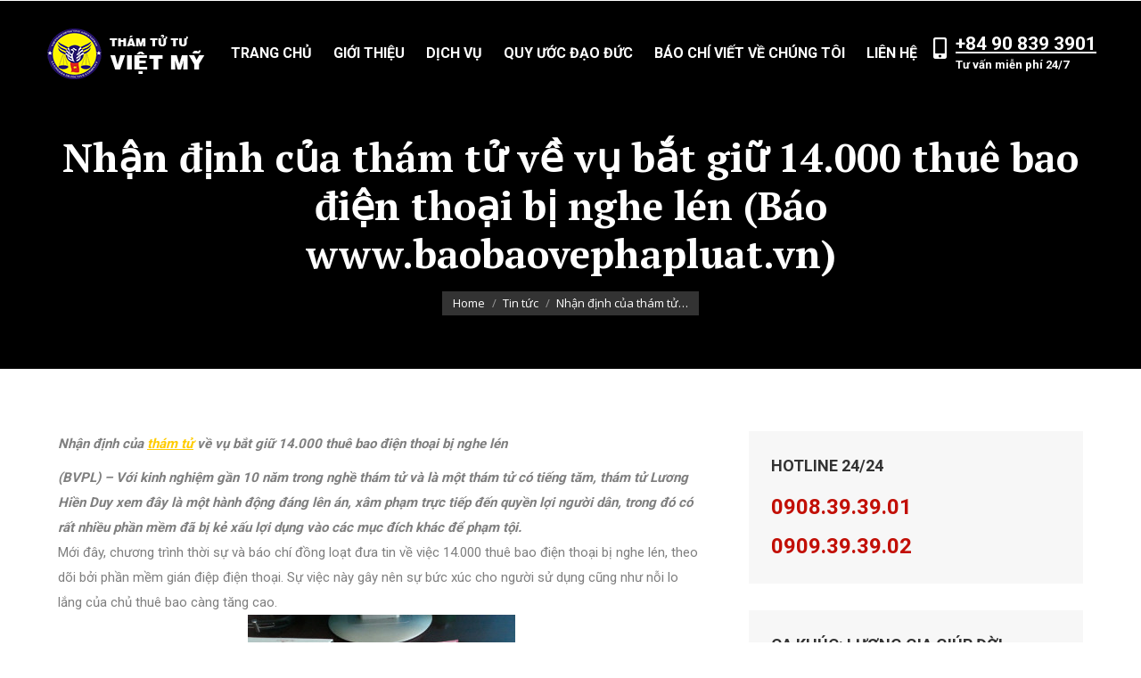

--- FILE ---
content_type: text/html; charset=UTF-8
request_url: https://thamtutuvietmy.com/tin-tuc/nhan-dinh-cua-tham-tu-ve-vu-bat-giu-14-000-thue-bao-dien-thoai-bi-nghe-len-bao-www-baobaovephapluat-vn.html
body_size: 15149
content:
<!DOCTYPE html>
<!--[if !(IE 6) | !(IE 7) | !(IE 8)  ]><!-->
<html lang="vi-VN" class="no-js">
<!--<![endif]-->
<head>
	<meta charset="UTF-8" />
		<meta name="viewport" content="width=device-width, initial-scale=1, maximum-scale=1, user-scalable=0">
		<link rel="profile" href="https://gmpg.org/xfn/11" />
	<link rel="pingback" href="https://thamtutuvietmy.com/xmlrpc.php" />
	<title>Nhận định của thám tử về vụ bắt giữ 14.000 thuê bao điện thoại bị nghe lén (Báo www.baobaovephapluat.vn) - Thám Tử Tư Việt Mỹ - Thám Tử Lương Gia Việt Nam</title>
<script type="text/javascript">
function createCookie(a,d,b){if(b){var c=new Date;c.setTime(c.getTime()+864E5*b);b="; expires="+c.toGMTString()}else b="";document.cookie=a+"="+d+b+"; path=/"}function readCookie(a){a+="=";for(var d=document.cookie.split(";"),b=0;b<d.length;b++){for(var c=d[b];" "==c.charAt(0);)c=c.substring(1,c.length);if(0==c.indexOf(a))return c.substring(a.length,c.length)}return null}function eraseCookie(a){createCookie(a,"",-1)}
function areCookiesEnabled(){var a=!1;createCookie("testing","Hello",1);null!=readCookie("testing")&&(a=!0,eraseCookie("testing"));return a}(function(a){var d=readCookie("devicePixelRatio"),b=void 0===a.devicePixelRatio?1:a.devicePixelRatio;areCookiesEnabled()&&null==d&&(createCookie("devicePixelRatio",b,7),1!=b&&a.location.reload(!0))})(window);
</script>
<!-- This site is optimized with the Yoast SEO plugin v12.2 - https://yoast.com/wordpress/plugins/seo/ -->
<meta name="robots" content="max-snippet:-1, max-image-preview:large, max-video-preview:-1"/>
<link rel="canonical" href="https://thamtutuvietmy.com/tin-tuc/nhan-dinh-cua-tham-tu-ve-vu-bat-giu-14-000-thue-bao-dien-thoai-bi-nghe-len-bao-www-baobaovephapluat-vn.html" />
<meta property="og:locale" content="vi_VN" />
<meta property="og:type" content="article" />
<meta property="og:title" content="Nhận định của thám tử về vụ bắt giữ 14.000 thuê bao điện thoại bị nghe lén (Báo www.baobaovephapluat.vn) - Thám Tử Tư Việt Mỹ - Thám Tử Lương Gia Việt Nam" />
<meta property="og:description" content="Nhận định của thám tử về vụ bắt giữ 14.000 thuê bao điện thoại bị nghe lén (BVPL) &#8211; Với kinh nghiệm gần 10 năm trong nghề thám tử và là một thám tử có tiếng tăm, thám tử Lương Hiền Duy xem đây là một hành động đáng lên án, xâm phạm trực tiếp&hellip;" />
<meta property="og:url" content="https://thamtutuvietmy.com/tin-tuc/nhan-dinh-cua-tham-tu-ve-vu-bat-giu-14-000-thue-bao-dien-thoai-bi-nghe-len-bao-www-baobaovephapluat-vn.html" />
<meta property="og:site_name" content="Thám Tử Tư Việt Mỹ - Thám Tử Lương Gia Việt Nam" />
<meta property="article:publisher" content="https://facebook.com/ThamTuLuongGia/" />
<meta property="article:section" content="Tin tức" />
<meta property="article:published_time" content="2015-10-18T17:04:22+00:00" />
<meta property="article:modified_time" content="2023-05-31T07:37:20+00:00" />
<meta property="og:updated_time" content="2023-05-31T07:37:20+00:00" />
<meta property="og:image" content="https://thamtutuvietmy.com/wp-content/uploads/2015/10/Thám-tử-điều-tra-thiết-bị-nghe-lén-300x225.jpg" />
<meta property="og:image:secure_url" content="https://thamtutuvietmy.com/wp-content/uploads/2015/10/Thám-tử-điều-tra-thiết-bị-nghe-lén-300x225.jpg" />
<meta name="twitter:card" content="summary" />
<meta name="twitter:description" content="Nhận định của thám tử về vụ bắt giữ 14.000 thuê bao điện thoại bị nghe lén (BVPL) &#8211; Với kinh nghiệm gần 10 năm trong nghề thám tử và là một thám tử có tiếng tăm, thám tử Lương Hiền Duy xem đây là một hành động đáng lên án, xâm phạm trực tiếp&hellip;" />
<meta name="twitter:title" content="Nhận định của thám tử về vụ bắt giữ 14.000 thuê bao điện thoại bị nghe lén (Báo www.baobaovephapluat.vn) - Thám Tử Tư Việt Mỹ - Thám Tử Lương Gia Việt Nam" />
<meta name="twitter:image" content="https://thamtutuvietmy.com/wp-content/uploads/2015/10/Thám-tử-điều-tra-thiết-bị-nghe-lén-300x225.jpg" />
<script type='application/ld+json' class='yoast-schema-graph yoast-schema-graph--main'>{"@context":"https://schema.org","@graph":[{"@type":"WebSite","@id":"https://thamtutuvietmy.com/#website","url":"https://thamtutuvietmy.com/","name":"Th\u00e1m T\u1eed T\u01b0 Vi\u1ec7t M\u1ef9 - Th\u00e1m T\u1eed L\u01b0\u01a1ng Gia Vi\u1ec7t Nam","potentialAction":{"@type":"SearchAction","target":"https://thamtutuvietmy.com/?s={search_term_string}","query-input":"required name=search_term_string"}},{"@type":"ImageObject","@id":"https://thamtutuvietmy.com/tin-tuc/nhan-dinh-cua-tham-tu-ve-vu-bat-giu-14-000-thue-bao-dien-thoai-bi-nghe-len-bao-www-baobaovephapluat-vn.html#primaryimage","url":"https://thamtutuvietmy.com/wp-content/uploads/2015/10/Th\u00e1m-t\u1eed-\u0111i\u1ec1u-tra-thi\u1ebft-b\u1ecb-nghe-l\u00e9n.jpg","width":500,"height":375},{"@type":"WebPage","@id":"https://thamtutuvietmy.com/tin-tuc/nhan-dinh-cua-tham-tu-ve-vu-bat-giu-14-000-thue-bao-dien-thoai-bi-nghe-len-bao-www-baobaovephapluat-vn.html#webpage","url":"https://thamtutuvietmy.com/tin-tuc/nhan-dinh-cua-tham-tu-ve-vu-bat-giu-14-000-thue-bao-dien-thoai-bi-nghe-len-bao-www-baobaovephapluat-vn.html","inLanguage":"vi-VN","name":"Nh\u1eadn \u0111\u1ecbnh c\u1ee7a th\u00e1m t\u1eed v\u1ec1 v\u1ee5 b\u1eaft gi\u1eef 14.000 thu\u00ea bao \u0111i\u1ec7n tho\u1ea1i b\u1ecb nghe l\u00e9n (B\u00e1o www.baobaovephapluat.vn) - Th\u00e1m T\u1eed T\u01b0 Vi\u1ec7t M\u1ef9 - Th\u00e1m T\u1eed L\u01b0\u01a1ng Gia Vi\u1ec7t Nam","isPartOf":{"@id":"https://thamtutuvietmy.com/#website"},"primaryImageOfPage":{"@id":"https://thamtutuvietmy.com/tin-tuc/nhan-dinh-cua-tham-tu-ve-vu-bat-giu-14-000-thue-bao-dien-thoai-bi-nghe-len-bao-www-baobaovephapluat-vn.html#primaryimage"},"datePublished":"2015-10-18T17:04:22+00:00","dateModified":"2023-05-31T07:37:20+00:00","author":{"@id":"https://thamtutuvietmy.com/#/schema/person/da346cd60e8791a8ba8c072ee7a16ef5"}},{"@type":["Person"],"@id":"https://thamtutuvietmy.com/#/schema/person/da346cd60e8791a8ba8c072ee7a16ef5","name":"Th\u00e1m T\u1eed L\u01b0\u01a1ng Gia","image":{"@type":"ImageObject","@id":"https://thamtutuvietmy.com/#authorlogo","url":"https://secure.gravatar.com/avatar/8971d6e4287204db4f7e0840327dfd9b?s=96&d=mm&r=g","caption":"Th\u00e1m T\u1eed L\u01b0\u01a1ng Gia"},"sameAs":[]}]}</script>
<!-- / Yoast SEO plugin. -->

<link rel='dns-prefetch' href='//fonts.googleapis.com' />
<link rel='dns-prefetch' href='//s.w.org' />
<link rel="alternate" type="application/rss+xml" title="Dòng thông tin Thám Tử Tư Việt Mỹ - Thám Tử Lương Gia Việt Nam &raquo;" href="https://thamtutuvietmy.com/feed" />
		<script type="text/javascript">
			window._wpemojiSettings = {"baseUrl":"https:\/\/s.w.org\/images\/core\/emoji\/12.0.0-1\/72x72\/","ext":".png","svgUrl":"https:\/\/s.w.org\/images\/core\/emoji\/12.0.0-1\/svg\/","svgExt":".svg","source":{"concatemoji":"https:\/\/thamtutuvietmy.com\/wp-includes\/js\/wp-emoji-release.min.js?ver=5.2.21"}};
			!function(e,a,t){var n,r,o,i=a.createElement("canvas"),p=i.getContext&&i.getContext("2d");function s(e,t){var a=String.fromCharCode;p.clearRect(0,0,i.width,i.height),p.fillText(a.apply(this,e),0,0);e=i.toDataURL();return p.clearRect(0,0,i.width,i.height),p.fillText(a.apply(this,t),0,0),e===i.toDataURL()}function c(e){var t=a.createElement("script");t.src=e,t.defer=t.type="text/javascript",a.getElementsByTagName("head")[0].appendChild(t)}for(o=Array("flag","emoji"),t.supports={everything:!0,everythingExceptFlag:!0},r=0;r<o.length;r++)t.supports[o[r]]=function(e){if(!p||!p.fillText)return!1;switch(p.textBaseline="top",p.font="600 32px Arial",e){case"flag":return s([55356,56826,55356,56819],[55356,56826,8203,55356,56819])?!1:!s([55356,57332,56128,56423,56128,56418,56128,56421,56128,56430,56128,56423,56128,56447],[55356,57332,8203,56128,56423,8203,56128,56418,8203,56128,56421,8203,56128,56430,8203,56128,56423,8203,56128,56447]);case"emoji":return!s([55357,56424,55356,57342,8205,55358,56605,8205,55357,56424,55356,57340],[55357,56424,55356,57342,8203,55358,56605,8203,55357,56424,55356,57340])}return!1}(o[r]),t.supports.everything=t.supports.everything&&t.supports[o[r]],"flag"!==o[r]&&(t.supports.everythingExceptFlag=t.supports.everythingExceptFlag&&t.supports[o[r]]);t.supports.everythingExceptFlag=t.supports.everythingExceptFlag&&!t.supports.flag,t.DOMReady=!1,t.readyCallback=function(){t.DOMReady=!0},t.supports.everything||(n=function(){t.readyCallback()},a.addEventListener?(a.addEventListener("DOMContentLoaded",n,!1),e.addEventListener("load",n,!1)):(e.attachEvent("onload",n),a.attachEvent("onreadystatechange",function(){"complete"===a.readyState&&t.readyCallback()})),(n=t.source||{}).concatemoji?c(n.concatemoji):n.wpemoji&&n.twemoji&&(c(n.twemoji),c(n.wpemoji)))}(window,document,window._wpemojiSettings);
		</script>
		<style type="text/css">
img.wp-smiley,
img.emoji {
	display: inline !important;
	border: none !important;
	box-shadow: none !important;
	height: 1em !important;
	width: 1em !important;
	margin: 0 .07em !important;
	vertical-align: -0.1em !important;
	background: none !important;
	padding: 0 !important;
}
</style>
	<link rel='stylesheet' id='layerslider-css'  href='https://thamtutuvietmy.com/wp-content/plugins/LayerSlider/static/layerslider/css/layerslider.css?ver=6.6.8' type='text/css' media='all' />
<link rel='stylesheet' id='ls-google-fonts-css'  href='https://fonts.googleapis.com/css?family=Lato:100,300,regular,700,900%7COpen+Sans:300%7CIndie+Flower:regular%7COswald:300,regular,700&#038;subset=latin%2Clatin-ext' type='text/css' media='all' />
<link rel='stylesheet' id='wp-block-library-css'  href='https://thamtutuvietmy.com/wp-includes/css/dist/block-library/style.min.css?ver=5.2.21' type='text/css' media='all' />
<link rel='stylesheet' id='contact-form-7-css'  href='https://thamtutuvietmy.com/wp-content/plugins/contact-form-7/includes/css/styles.css?ver=5.1.4' type='text/css' media='all' />
<link rel='stylesheet' id='rs-plugin-settings-css'  href='https://thamtutuvietmy.com/wp-content/plugins/revslider/public/assets/css/settings.css?ver=5.4.7' type='text/css' media='all' />
<style id='rs-plugin-settings-inline-css' type='text/css'>
#rs-demo-id {}
</style>
<link rel='stylesheet' id='dt-web-fonts-css'  href='//fonts.googleapis.com/css?family=Roboto%3A400%2C600%2C700%7COpen+Sans%3A400%2C600%2C700%7CPT+Sans%3A400%2C600%2C700%7CPT+Serif%3A400%2C600%2C700&#038;ver=5.2.21' type='text/css' media='all' />
<link rel='stylesheet' id='dt-main-css'  href='https://thamtutuvietmy.com/wp-content/themes/dt-the7/css/main.min.css?ver=6.1.2' type='text/css' media='all' />
<link rel='stylesheet' id='dt-awsome-fonts-back-css'  href='https://thamtutuvietmy.com/wp-content/themes/dt-the7/fonts/FontAwesome/back-compat.min.css?ver=6.1.2' type='text/css' media='all' />
<link rel='stylesheet' id='dt-awsome-fonts-css'  href='https://thamtutuvietmy.com/wp-content/themes/dt-the7/fonts/FontAwesome/css/fontawesome-all.min.css?ver=6.1.2' type='text/css' media='all' />
<link rel='stylesheet' id='dt-fontello-css'  href='https://thamtutuvietmy.com/wp-content/themes/dt-the7/fonts/fontello/css/fontello.min.css?ver=6.1.2' type='text/css' media='all' />
<link rel='stylesheet' id='dt-arrow-icons-css'  href='https://thamtutuvietmy.com/wp-content/themes/dt-the7/fonts/icomoon-arrows-the7/style.min.css?ver=6.1.2' type='text/css' media='all' />
<link rel='stylesheet' id='the7pt-static-css'  href='https://thamtutuvietmy.com/wp-content/themes/dt-the7/css/post-type.css?ver=6.1.2' type='text/css' media='all' />
<link rel='stylesheet' id='dt-custom-css'  href='https://thamtutuvietmy.com/wp-content/uploads/the7-css/custom.css?ver=8d1339e18c6e' type='text/css' media='all' />
<link rel='stylesheet' id='dt-media-css'  href='https://thamtutuvietmy.com/wp-content/uploads/the7-css/media.css?ver=8d1339e18c6e' type='text/css' media='all' />
<link rel='stylesheet' id='the7pt.less-css'  href='https://thamtutuvietmy.com/wp-content/uploads/the7-css/post-type-dynamic.css?ver=8d1339e18c6e' type='text/css' media='all' />
<link rel='stylesheet' id='style-css'  href='https://thamtutuvietmy.com/wp-content/themes/dt-the7/style.css?ver=6.1.2' type='text/css' media='all' />
<style id='style-inline-css' type='text/css'>
/*Phone number color in contacts on mobile devices*/
.dt-phone *,
.dt-phone:hover *{
color: inherit;
}
.footer .widget {
  width: 100% !important;
 text-align: center;
}
.post-content time {
display: none;
}
.footer .widget a {
color: #ffcc00;
}
</style>
<link rel='stylesheet' id='bsf-Defaults-css'  href='https://thamtutuvietmy.com/wp-content/uploads/smile_fonts/Defaults/Defaults.css?ver=5.2.21' type='text/css' media='all' />
<link rel='stylesheet' id='bsf-icomoon-brankic-32x32-css'  href='https://thamtutuvietmy.com/wp-content/uploads/smile_fonts/icomoon-brankic-32x32/icomoon-brankic-32x32.css?ver=5.2.21' type='text/css' media='all' />
<link rel='stylesheet' id='bsf-icomoon-font-awesome-14x14-css'  href='https://thamtutuvietmy.com/wp-content/uploads/smile_fonts/icomoon-font-awesome-14x14/icomoon-font-awesome-14x14.css?ver=5.2.21' type='text/css' media='all' />
<script type='text/javascript' src='https://thamtutuvietmy.com/wp-includes/js/jquery/jquery.js?ver=1.12.4-wp'></script>
<script type='text/javascript' src='https://thamtutuvietmy.com/wp-includes/js/jquery/jquery-migrate.min.js?ver=1.4.1'></script>
<script type='text/javascript'>
/* <![CDATA[ */
var LS_Meta = {"v":"6.6.8"};
/* ]]> */
</script>
<script type='text/javascript' data-cfasync="false" src='https://thamtutuvietmy.com/wp-content/plugins/LayerSlider/static/layerslider/js/greensock.js?ver=1.19.0'></script>
<script type='text/javascript' data-cfasync="false" src='https://thamtutuvietmy.com/wp-content/plugins/LayerSlider/static/layerslider/js/layerslider.kreaturamedia.jquery.js?ver=6.6.8'></script>
<script type='text/javascript' data-cfasync="false" src='https://thamtutuvietmy.com/wp-content/plugins/LayerSlider/static/layerslider/js/layerslider.transitions.js?ver=6.6.8'></script>
<script type='text/javascript' src='https://thamtutuvietmy.com/wp-content/plugins/revslider/public/assets/js/jquery.themepunch.tools.min.js?ver=5.4.7'></script>
<script type='text/javascript' src='https://thamtutuvietmy.com/wp-content/plugins/revslider/public/assets/js/jquery.themepunch.revolution.min.js?ver=5.4.7'></script>
<script type='text/javascript'>
/* <![CDATA[ */
var dtLocal = {"themeUrl":"https:\/\/thamtutuvietmy.com\/wp-content\/themes\/dt-the7","passText":"To view this protected post, enter the password below:","moreButtonText":{"loading":"Loading...","loadMore":"Load more"},"postID":"36006","ajaxurl":"https:\/\/thamtutuvietmy.com\/wp-admin\/admin-ajax.php","contactMessages":{"required":"One or more fields have an error. Please check and try again."},"ajaxNonce":"80e6294085","pageData":"","themeSettings":{"smoothScroll":"off","lazyLoading":false,"accentColor":{"mode":"solid","color":"#ffcc00"},"desktopHeader":{"height":120},"floatingHeader":{"showAfter":500,"showMenu":true,"height":66,"logo":{"showLogo":true,"html":"<img class=\" preload-me\" src=\"https:\/\/thamtutuvietmy.com\/wp-content\/uploads\/2019\/10\/logo-vm.png\" srcset=\"https:\/\/thamtutuvietmy.com\/wp-content\/uploads\/2019\/10\/logo-vm.png 190w, https:\/\/thamtutuvietmy.com\/wp-content\/uploads\/2019\/10\/logo-retina-vm.png 379w\" width=\"190\" height=\"61\"   sizes=\"190px\" alt=\"Th\u00e1m T\u1eed T\u01b0 Vi\u1ec7t M\u1ef9 - Th\u00e1m T\u1eed L\u01b0\u01a1ng Gia Vi\u1ec7t Nam\" \/>","url":"https:\/\/thamtutuvietmy.com\/"}},"mobileHeader":{"firstSwitchPoint":1180,"secondSwitchPoint":778,"firstSwitchPointHeight":66,"secondSwitchPointHeight":66},"stickyMobileHeaderFirstSwitch":{"logo":{"html":"<img class=\" preload-me\" src=\"https:\/\/thamtutuvietmy.com\/wp-content\/uploads\/2019\/10\/logo-vm.png\" srcset=\"https:\/\/thamtutuvietmy.com\/wp-content\/uploads\/2019\/10\/logo-vm.png 190w, https:\/\/thamtutuvietmy.com\/wp-content\/uploads\/2019\/10\/logo-retina-vm.png 379w\" width=\"190\" height=\"61\"   sizes=\"190px\" alt=\"Th\u00e1m T\u1eed T\u01b0 Vi\u1ec7t M\u1ef9 - Th\u00e1m T\u1eed L\u01b0\u01a1ng Gia Vi\u1ec7t Nam\" \/>"}},"stickyMobileHeaderSecondSwitch":{"logo":{"html":"<img class=\" preload-me\" src=\"https:\/\/thamtutuvietmy.com\/wp-content\/uploads\/2019\/10\/logo-vm.png\" srcset=\"https:\/\/thamtutuvietmy.com\/wp-content\/uploads\/2019\/10\/logo-vm.png 190w, https:\/\/thamtutuvietmy.com\/wp-content\/uploads\/2019\/10\/logo-retina-vm.png 379w\" width=\"190\" height=\"61\"   sizes=\"190px\" alt=\"Th\u00e1m T\u1eed T\u01b0 Vi\u1ec7t M\u1ef9 - Th\u00e1m T\u1eed L\u01b0\u01a1ng Gia Vi\u1ec7t Nam\" \/>"}},"content":{"textColor":"#7f7f7f","headerColor":"#333333"},"stripes":{"stripe1":{"textColor":"#7f7f7f","headerColor":"#232323"},"stripe2":{"textColor":"#7f7f7f","headerColor":"#232323"},"stripe3":{"textColor":"#ffffff","headerColor":"#ffffff"}}},"VCMobileScreenWidth":"768"};
var dtShare = {"shareButtonText":{"facebook":"Share on Facebook","twitter":"Tweet","pinterest":"Pin it","linkedin":"Share on Linkedin","whatsapp":"Share on Whatsapp","google":"Share on Google Plus","download":"Download image"},"overlayOpacity":"85"};
/* ]]> */
</script>
<script type='text/javascript' src='https://thamtutuvietmy.com/wp-content/themes/dt-the7/js/above-the-fold.min.js?ver=6.1.2'></script>
<meta name="generator" content="Powered by LayerSlider 6.6.8 - Multi-Purpose, Responsive, Parallax, Mobile-Friendly Slider Plugin for WordPress." />
<!-- LayerSlider updates and docs at: https://layerslider.kreaturamedia.com -->
<link rel='https://api.w.org/' href='https://thamtutuvietmy.com/wp-json/' />
<link rel="EditURI" type="application/rsd+xml" title="RSD" href="https://thamtutuvietmy.com/xmlrpc.php?rsd" />
<link rel="wlwmanifest" type="application/wlwmanifest+xml" href="https://thamtutuvietmy.com/wp-includes/wlwmanifest.xml" /> 
<meta name="generator" content="WordPress 5.2.21" />
<link rel='shortlink' href='https://thamtutuvietmy.com/?p=36006' />
<link rel="alternate" type="application/json+oembed" href="https://thamtutuvietmy.com/wp-json/oembed/1.0/embed?url=https%3A%2F%2Fthamtutuvietmy.com%2Ftin-tuc%2Fnhan-dinh-cua-tham-tu-ve-vu-bat-giu-14-000-thue-bao-dien-thoai-bi-nghe-len-bao-www-baobaovephapluat-vn.html" />
<link rel="alternate" type="text/xml+oembed" href="https://thamtutuvietmy.com/wp-json/oembed/1.0/embed?url=https%3A%2F%2Fthamtutuvietmy.com%2Ftin-tuc%2Fnhan-dinh-cua-tham-tu-ve-vu-bat-giu-14-000-thue-bao-dien-thoai-bi-nghe-len-bao-www-baobaovephapluat-vn.html&#038;format=xml" />
<meta name="generator" content="Powered by WPBakery Page Builder - drag and drop page builder for WordPress."/>
<!--[if lte IE 9]><link rel="stylesheet" type="text/css" href="https://thamtutuvietmy.com/wp-content/plugins/js_composer/assets/css/vc_lte_ie9.min.css" media="screen"><![endif]--><meta name="generator" content="Powered by Slider Revolution 5.4.7 - responsive, Mobile-Friendly Slider Plugin for WordPress with comfortable drag and drop interface." />
<!-- icon -->
<link rel="icon" href="https://thamtutuvietmy.com/wp-content/uploads/2015/10/logo-no-text.png" type="image/png" />
<link rel="shortcut icon" href="https://thamtutuvietmy.com/wp-content/uploads/2015/10/logo-no-text.png" type="image/png" />
<script type="text/javascript">function setREVStartSize(e){
				document.addEventListener("DOMContentLoaded", function() {
					try{ e.c=jQuery(e.c);var i=jQuery(window).width(),t=9999,r=0,n=0,l=0,f=0,s=0,h=0;
						if(e.responsiveLevels&&(jQuery.each(e.responsiveLevels,function(e,f){f>i&&(t=r=f,l=e),i>f&&f>r&&(r=f,n=e)}),t>r&&(l=n)),f=e.gridheight[l]||e.gridheight[0]||e.gridheight,s=e.gridwidth[l]||e.gridwidth[0]||e.gridwidth,h=i/s,h=h>1?1:h,f=Math.round(h*f),"fullscreen"==e.sliderLayout){var u=(e.c.width(),jQuery(window).height());if(void 0!=e.fullScreenOffsetContainer){var c=e.fullScreenOffsetContainer.split(",");if (c) jQuery.each(c,function(e,i){u=jQuery(i).length>0?u-jQuery(i).outerHeight(!0):u}),e.fullScreenOffset.split("%").length>1&&void 0!=e.fullScreenOffset&&e.fullScreenOffset.length>0?u-=jQuery(window).height()*parseInt(e.fullScreenOffset,0)/100:void 0!=e.fullScreenOffset&&e.fullScreenOffset.length>0&&(u-=parseInt(e.fullScreenOffset,0))}f=u}else void 0!=e.minHeight&&f<e.minHeight&&(f=e.minHeight);e.c.closest(".rev_slider_wrapper").css({height:f})					
					}catch(d){console.log("Failure at Presize of Slider:"+d)}
				});
			};</script>
<noscript><style type="text/css"> .wpb_animate_when_almost_visible { opacity: 1; }</style></noscript></head>
<body class="post-template-default single single-post postid-36006 single-format-standard no-comments transparent disabled-hover-icons click-effect-on-img dt-responsive-on srcset-enabled btn-material custom-btn-color custom-btn-hover-color bold-icons phantom-sticky phantom-shadow-decoration phantom-main-logo-on sticky-mobile-header top-header first-switch-logo-left first-switch-menu-right second-switch-logo-left second-switch-menu-right right-mobile-menu layzr-loading-on popup-message-style wpb-js-composer js-comp-ver-5.4.5 vc_responsive outlined-portfolio-icons album-minuatures-style-2">
<!-- The7 6.1.2 -->

<div id="page">
	<a class="skip-link screen-reader-text" href="#content">Skip to content</a>

<div class="masthead inline-header center widgets full-width line-decoration small-mobile-menu-icon mobile-menu-icon-bg-on dt-parent-menu-clickable" role="banner">

			<div class="top-bar top-bar-empty top-bar-line-hide">
			<div class="top-bar-bg" ></div>
			<div class="mini-widgets left-widgets"></div>			<div class="mini-widgets right-widgets"></div>		</div>

	<header class="header-bar">

						<div class="branding">
					<div id="site-title" class="assistive-text">Thám Tử Tư Việt Mỹ &#8211; Thám Tử Lương Gia Việt Nam</div>
					<div id="site-description" class="assistive-text">Công ty thám tử điều tra quốc tế đầu tiên tại Việt Nam</div>
					<a href="https://thamtutuvietmy.com/"><img class=" preload-me" src="https://thamtutuvietmy.com/wp-content/uploads/2019/10/logo-vm.png" srcset="https://thamtutuvietmy.com/wp-content/uploads/2019/10/logo-vm.png 190w, https://thamtutuvietmy.com/wp-content/uploads/2019/10/logo-retina-vm.png 379w" width="190" height="61"   sizes="190px" alt="Thám Tử Tư Việt Mỹ - Thám Tử Lương Gia Việt Nam" /></a>				</div>
		<ul id="primary-menu" class="main-nav outside-item-remove-margin" role="menu"><li class="menu-item menu-item-type-post_type menu-item-object-page menu-item-home menu-item-35303 first"><a href='https://thamtutuvietmy.com/' data-level='1'><span class="menu-item-text"><span class="menu-text">Trang chủ</span></span></a></li> <li class="menu-item menu-item-type-post_type menu-item-object-page menu-item-35489"><a href='https://thamtutuvietmy.com/gioi-thieu' data-level='1'><span class="menu-item-text"><span class="menu-text">Giới thiệu</span></span></a></li> <li class="menu-item menu-item-type-post_type menu-item-object-page menu-item-has-children menu-item-35545 has-children"><a href='https://thamtutuvietmy.com/dich-vu-tham-tu-tu' data-level='1'><span class="menu-item-text"><span class="menu-text">Dịch vụ</span></span></a><ul class="sub-nav hover-style-bg level-arrows-on"><li class="menu-item menu-item-type-post_type menu-item-object-post menu-item-35573 first"><a href='https://thamtutuvietmy.com/dich-vu-tham-tu-tu/tham-tu-dieu-tra-ngoai-tinh.html' data-level='2'><span class="menu-item-text"><span class="menu-text">Thám tử điều tra ngoại tình</span></span></a></li> <li class="menu-item menu-item-type-post_type menu-item-object-post menu-item-35574"><a href='https://thamtutuvietmy.com/dich-vu-tham-tu-tu/tham-tu-theo-doi-giam-sat.html' data-level='2'><span class="menu-item-text"><span class="menu-text">Thám tử theo dõi, giám sát</span></span></a></li> <li class="menu-item menu-item-type-post_type menu-item-object-post menu-item-35575"><a href='https://thamtutuvietmy.com/dich-vu-tham-tu-tu/tham-tu-xac-minh-nhan-than.html' data-level='2'><span class="menu-item-text"><span class="menu-text">Thám tử xác minh nhân thân</span></span></a></li> <li class="menu-item menu-item-type-post_type menu-item-object-post menu-item-35576"><a href='https://thamtutuvietmy.com/dich-vu-tham-tu-tu/tham-tu-tim-tre-em-nguoi-gia-that-lac-con-no-bo-tron.html' data-level='2'><span class="menu-item-text"><span class="menu-text">Thám tử tìm trẻ em, người già thất lạc, con nợ bỏ trốn</span></span></a></li> <li class="menu-item menu-item-type-post_type menu-item-object-post menu-item-35605"><a href='https://thamtutuvietmy.com/dich-vu-tham-tu-tu/tham-tu-dieu-tra-an-ninh-trom-cap-noi-bo.html' data-level='2'><span class="menu-item-text"><span class="menu-text">Thám tử điều tra an ninh, trộm cắp nội bộ</span></span></a></li> <li class="menu-item menu-item-type-post_type menu-item-object-post menu-item-35606"><a href='https://thamtutuvietmy.com/dich-vu-tham-tu-tu/tham-tu-dieu-tra-thong-tin-doi-tac-kinh-doanh.html' data-level='2'><span class="menu-item-text"><span class="menu-text">Thám tử điều tra thông tin đối tác kinh doanh</span></span></a></li> <li class="menu-item menu-item-type-post_type menu-item-object-post menu-item-35607"><a href='https://thamtutuvietmy.com/dich-vu-tham-tu-tu/tham-tu-dieu-tra-hang-gia-hang-nhai.html' data-level='2'><span class="menu-item-text"><span class="menu-text">Thám tử điều tra hàng giả hàng nhái</span></span></a></li> <li class="menu-item menu-item-type-post_type menu-item-object-post menu-item-35611"><a href='https://thamtutuvietmy.com/dich-vu-tham-tu-tu/tham-tu-cho-viet-kieu-nguoi-nuoc-ngoai.html' data-level='2'><span class="menu-item-text"><span class="menu-text">Thám tử cho Việt Kiều, Người nước ngoài</span></span></a></li> <li class="menu-item menu-item-type-post_type menu-item-object-post menu-item-35821"><a href='https://thamtutuvietmy.com/dich-vu-tham-tu-tu/dich-vu-tham-tu-tai-hoa-ky.html' data-level='2'><span class="menu-item-text"><span class="menu-text">Dịch vụ thám tử tại Hoa Kỳ</span></span></a></li> <li class="menu-item menu-item-type-post_type menu-item-object-post menu-item-35822"><a href='https://thamtutuvietmy.com/dich-vu-tham-tu-tu/truy-tim-phuong-tien.html' data-level='2'><span class="menu-item-text"><span class="menu-text">Truy tìm phương tiện</span></span></a></li> <li class="menu-item menu-item-type-post_type menu-item-object-post menu-item-35823"><a href='https://thamtutuvietmy.com/dich-vu-tham-tu-tu/dieu-tra-bao-hiem.html' data-level='2'><span class="menu-item-text"><span class="menu-text">Điều tra bảo hiểm</span></span></a></li> <li class="menu-item menu-item-type-post_type menu-item-object-post menu-item-35825"><a href='https://thamtutuvietmy.com/dich-vu-tham-tu-tu/dieu-tra-quyen-so-huu.html' data-level='2'><span class="menu-item-text"><span class="menu-text">Điều tra quyền sở hữu</span></span></a></li> <li class="menu-item menu-item-type-post_type menu-item-object-post menu-item-35824"><a href='https://thamtutuvietmy.com/dich-vu-tham-tu-tu/van-phong-luat.html' data-level='2'><span class="menu-item-text"><span class="menu-text">Văn phòng luật</span></span></a></li> <li class="menu-item menu-item-type-post_type menu-item-object-post menu-item-35826"><a href='https://thamtutuvietmy.com/dich-vu-tham-tu-tu/truy-tim-so-dien-thoai.html' data-level='2'><span class="menu-item-text"><span class="menu-text">Truy tìm số điện thoại</span></span></a></li> </ul></li> <li class="menu-item menu-item-type-post_type menu-item-object-page menu-item-36453"><a href='https://thamtutuvietmy.com/quy-uoc-dao-duc' data-level='1'><span class="menu-item-text"><span class="menu-text">Quy ước đạo đức</span></span></a></li> <li class="menu-item menu-item-type-post_type menu-item-object-page menu-item-35827"><a href='https://thamtutuvietmy.com/bao-chi-viet-ve-chung-toi' data-level='1'><span class="menu-item-text"><span class="menu-text">Báo chí viết về chúng tôi</span></span></a></li> <li class="menu-item menu-item-type-post_type menu-item-object-page menu-item-35484"><a href='https://thamtutuvietmy.com/lien-he' data-level='1'><span class="menu-item-text"><span class="menu-text">Liên hệ</span></span></a></li> </ul>
		<div class="mini-widgets"><div class="text-area show-on-desktop near-logo-first-switch in-menu-second-switch"><p><i class='fa fa-mobile-alt' style='font-size: 24px; line-height: 24px;'></i></p>
<p class="dt-phone" style='margin: -28px 0px 0px 25px; font-size: 21px; line-height: 21px;'><a href="tel:+84 90 839 3901">+84 90 839 3901</a></p>
<p style='margin: 4px 0px -3px 25px;'><style='color: #afafaf;'>Tư vấn miễn phí 24/7</p>
</div></div>
	</header>

</div><div class='dt-close-mobile-menu-icon'><span></span></div>
<div class='dt-mobile-header'>
	<ul id="mobile-menu" class="mobile-main-nav" role="menu">
		<li class="menu-item menu-item-type-post_type menu-item-object-page menu-item-home menu-item-35303 first"><a href='https://thamtutuvietmy.com/' data-level='1'><span class="menu-item-text"><span class="menu-text">Trang chủ</span></span></a></li> <li class="menu-item menu-item-type-post_type menu-item-object-page menu-item-35489"><a href='https://thamtutuvietmy.com/gioi-thieu' data-level='1'><span class="menu-item-text"><span class="menu-text">Giới thiệu</span></span></a></li> <li class="menu-item menu-item-type-post_type menu-item-object-page menu-item-has-children menu-item-35545 has-children"><a href='https://thamtutuvietmy.com/dich-vu-tham-tu-tu' data-level='1'><span class="menu-item-text"><span class="menu-text">Dịch vụ</span></span></a><ul class="sub-nav hover-style-bg level-arrows-on"><li class="menu-item menu-item-type-post_type menu-item-object-post menu-item-35573 first"><a href='https://thamtutuvietmy.com/dich-vu-tham-tu-tu/tham-tu-dieu-tra-ngoai-tinh.html' data-level='2'><span class="menu-item-text"><span class="menu-text">Thám tử điều tra ngoại tình</span></span></a></li> <li class="menu-item menu-item-type-post_type menu-item-object-post menu-item-35574"><a href='https://thamtutuvietmy.com/dich-vu-tham-tu-tu/tham-tu-theo-doi-giam-sat.html' data-level='2'><span class="menu-item-text"><span class="menu-text">Thám tử theo dõi, giám sát</span></span></a></li> <li class="menu-item menu-item-type-post_type menu-item-object-post menu-item-35575"><a href='https://thamtutuvietmy.com/dich-vu-tham-tu-tu/tham-tu-xac-minh-nhan-than.html' data-level='2'><span class="menu-item-text"><span class="menu-text">Thám tử xác minh nhân thân</span></span></a></li> <li class="menu-item menu-item-type-post_type menu-item-object-post menu-item-35576"><a href='https://thamtutuvietmy.com/dich-vu-tham-tu-tu/tham-tu-tim-tre-em-nguoi-gia-that-lac-con-no-bo-tron.html' data-level='2'><span class="menu-item-text"><span class="menu-text">Thám tử tìm trẻ em, người già thất lạc, con nợ bỏ trốn</span></span></a></li> <li class="menu-item menu-item-type-post_type menu-item-object-post menu-item-35605"><a href='https://thamtutuvietmy.com/dich-vu-tham-tu-tu/tham-tu-dieu-tra-an-ninh-trom-cap-noi-bo.html' data-level='2'><span class="menu-item-text"><span class="menu-text">Thám tử điều tra an ninh, trộm cắp nội bộ</span></span></a></li> <li class="menu-item menu-item-type-post_type menu-item-object-post menu-item-35606"><a href='https://thamtutuvietmy.com/dich-vu-tham-tu-tu/tham-tu-dieu-tra-thong-tin-doi-tac-kinh-doanh.html' data-level='2'><span class="menu-item-text"><span class="menu-text">Thám tử điều tra thông tin đối tác kinh doanh</span></span></a></li> <li class="menu-item menu-item-type-post_type menu-item-object-post menu-item-35607"><a href='https://thamtutuvietmy.com/dich-vu-tham-tu-tu/tham-tu-dieu-tra-hang-gia-hang-nhai.html' data-level='2'><span class="menu-item-text"><span class="menu-text">Thám tử điều tra hàng giả hàng nhái</span></span></a></li> <li class="menu-item menu-item-type-post_type menu-item-object-post menu-item-35611"><a href='https://thamtutuvietmy.com/dich-vu-tham-tu-tu/tham-tu-cho-viet-kieu-nguoi-nuoc-ngoai.html' data-level='2'><span class="menu-item-text"><span class="menu-text">Thám tử cho Việt Kiều, Người nước ngoài</span></span></a></li> <li class="menu-item menu-item-type-post_type menu-item-object-post menu-item-35821"><a href='https://thamtutuvietmy.com/dich-vu-tham-tu-tu/dich-vu-tham-tu-tai-hoa-ky.html' data-level='2'><span class="menu-item-text"><span class="menu-text">Dịch vụ thám tử tại Hoa Kỳ</span></span></a></li> <li class="menu-item menu-item-type-post_type menu-item-object-post menu-item-35822"><a href='https://thamtutuvietmy.com/dich-vu-tham-tu-tu/truy-tim-phuong-tien.html' data-level='2'><span class="menu-item-text"><span class="menu-text">Truy tìm phương tiện</span></span></a></li> <li class="menu-item menu-item-type-post_type menu-item-object-post menu-item-35823"><a href='https://thamtutuvietmy.com/dich-vu-tham-tu-tu/dieu-tra-bao-hiem.html' data-level='2'><span class="menu-item-text"><span class="menu-text">Điều tra bảo hiểm</span></span></a></li> <li class="menu-item menu-item-type-post_type menu-item-object-post menu-item-35825"><a href='https://thamtutuvietmy.com/dich-vu-tham-tu-tu/dieu-tra-quyen-so-huu.html' data-level='2'><span class="menu-item-text"><span class="menu-text">Điều tra quyền sở hữu</span></span></a></li> <li class="menu-item menu-item-type-post_type menu-item-object-post menu-item-35824"><a href='https://thamtutuvietmy.com/dich-vu-tham-tu-tu/van-phong-luat.html' data-level='2'><span class="menu-item-text"><span class="menu-text">Văn phòng luật</span></span></a></li> <li class="menu-item menu-item-type-post_type menu-item-object-post menu-item-35826"><a href='https://thamtutuvietmy.com/dich-vu-tham-tu-tu/truy-tim-so-dien-thoai.html' data-level='2'><span class="menu-item-text"><span class="menu-text">Truy tìm số điện thoại</span></span></a></li> </ul></li> <li class="menu-item menu-item-type-post_type menu-item-object-page menu-item-36453"><a href='https://thamtutuvietmy.com/quy-uoc-dao-duc' data-level='1'><span class="menu-item-text"><span class="menu-text">Quy ước đạo đức</span></span></a></li> <li class="menu-item menu-item-type-post_type menu-item-object-page menu-item-35827"><a href='https://thamtutuvietmy.com/bao-chi-viet-ve-chung-toi' data-level='1'><span class="menu-item-text"><span class="menu-text">Báo chí viết về chúng tôi</span></span></a></li> <li class="menu-item menu-item-type-post_type menu-item-object-page menu-item-35484"><a href='https://thamtutuvietmy.com/lien-he' data-level='1'><span class="menu-item-text"><span class="menu-text">Liên hệ</span></span></a></li> 	</ul>
	<div class='mobile-mini-widgets-in-menu'></div>
</div>

	
		<div class="page-title title-center solid-bg breadcrumbs-bg page-title-responsive-enabled page-title-parallax-bg bg-img-enabled overlay-bg" data-prlx-speed="0.5">
			<div class="wf-wrap">
				<div class="wf-container-title">
					<div class="wf-table">

						<div class="wf-td hgroup"><h1 class="entry-title">Nhận định của thám tử về vụ bắt giữ 14.000 thuê bao điện thoại bị nghe lén (Báo www.baobaovephapluat.vn)</h1></div><div class="wf-td"><div class="assistive-text">You are here:</div><ol class="breadcrumbs text-small" xmlns:v="http://rdf.data-vocabulary.org/#"><li typeof="v:Breadcrumb"><a rel="v:url" property="v:title" href="https://thamtutuvietmy.com/" title="">Home</a></li><li typeof="v:Breadcrumb"><a rel="v:url" property="v:title" href="https://thamtutuvietmy.com/category/tin-tuc">Tin tức</a></li><li class="current">Nhận định của thám tử&hellip;</li></ol></div>
					</div>
				</div>
			</div>
		</div>

		

<div id="main" class="sidebar-right sidebar-divider-off"  >

	
    <div class="main-gradient"></div>
    <div class="wf-wrap">
    <div class="wf-container-main">

	

	
		
		<div id="content" class="content" role="main">

			
				
<article id="post-36006" class="vertical-fancy-style post-36006 post type-post status-publish format-standard category-tin-tuc category-1 description-off">

	<div class="entry-content"><p><strong><em>Nhận định của <a href="https://thamtutuvietmy.com/" title="thám tử">thám tử</a> về vụ bắt giữ 14.000 thuê bao điện thoại bị nghe lén</em></strong></p>
<div class="lead"><em><strong>(BVPL) &#8211; Với kinh nghiệm gần 10 năm trong nghề thám tử và là một thám tử có tiếng tăm, thám tử Lương Hiền Duy xem đây là một hành động đáng lên án, xâm phạm trực tiếp đến quyền lợi người dân, trong đó có rất nhiều phần mềm đã bị kẻ xấu lợi dụng vào các mục đích khác để phạm tội.</strong></em></div>
<div class="lead"></div>
<div class="lead">Mới đây, chương trình thời sự và báo chí đồng loạt đưa tin về việc 14.000 thuê bao điện thoại bị nghe lén, theo dõi bởi phần mềm gián điệp điện thoại. Sự việc này gây nên sự bức xúc cho người sử dụng cũng như nỗi lo lắng của chủ thuê bao càng tăng cao.</div>
<div class="lead"></div>
<div class="lead" style="text-align: center;"><a class="dt-single-image" href="https://thamtutuvietmy.com/wp-content/uploads/2015/10/Thám-tử-điều-tra-thiết-bị-nghe-lén.jpg" data-dt-img-description=""><img class="size-medium wp-image-36008 aligncenter" src="https://thamtutuvietmy.com/wp-content/uploads/2015/10/Thám-tử-điều-tra-thiết-bị-nghe-lén-300x225.jpg" alt="Thám tử điều tra thiết bị nghe lén" width="300" height="225" srcset="https://thamtutuvietmy.com/wp-content/uploads/2015/10/Thám-tử-điều-tra-thiết-bị-nghe-lén-300x225.jpg 300w, https://thamtutuvietmy.com/wp-content/uploads/2015/10/Thám-tử-điều-tra-thiết-bị-nghe-lén.jpg 500w" sizes="(max-width: 300px) 100vw, 300px" /></a><em>Một thiết bị nghe lén bán trên thị trường</em></div>
<div class="lead"></div>
<div class="lead">Được biết phần mềm Ptracker chuyên theo dõi ví trí trực tuyến, thống kê, xem tin nhắn đi và đến, điều chỉnh chức năng ghi âm của 14.140 điện thoại. Đây là loại phần mềm cài trực tiếp lên điện thoại của người dùng và quản lý tất cả các nội dung tin nhắn, lịch sử cuộc gọi, GPS, hình ảnh, email, password… và nghe được môi trường xung quanh.</div>
<div id="content" class="lead">Ngay khi thông tin này bại lộ, các cơ quan chức năng đã tiến hành bắt giữ công ty đã cài phần mềm nghe lén trên. Đây đồng thời cũng là cụ bắt giữ lớn nhất từ trước đến nay liên quan đến xâm phạm thư tín, viễn thông.</p>
<p>Theo ông Lương Hiền Duy &#8211; Giám đốc <a href="https://thamtutuvietmy.com/" title="công ty thám tử">công ty thám tử</a> Lương Gia, trú tại số 355/39 Sư Vạn Hạnh, Phường 12, Quận 10, TP.HCM, với kinh nghiệm gần 10 năm trong nghề thám tử và là một thám tử có tiếng tăm, ông xem đây là một hành động đáng lên án, xâm phạm trực tiếp đến quyền lợi người dân, trong đó có rất nhiều phần mềm đã bị kẻ xấu lợi dụng vào các mục đích khác để phạm tội.</p>
<p>Về cách phòng chống và loại bỏ nếu nghi ngờ điện thoại của mình có cài phần mềm bị nghe lén. Ông Lương Hiền Duy đã có buổi phỏng vấn hướng dẫn rất rõ ràng trên kênh thời sự buổi sáng của đài truyền hình HTV7.</p>
<p><a class="dt-single-image" href="https://thamtutuvietmy.com/wp-content/uploads/2015/10/Thám-tử-Lương-Hiền-Duy1.jpg" data-dt-img-description=""><img class="alignnone size-medium wp-image-36007 aligncenter" src="https://thamtutuvietmy.com/wp-content/uploads/2015/10/Thám-tử-Lương-Hiền-Duy1-300x225.jpg" alt="Thám tử Lương Hiền Duy" width="300" height="225" srcset="https://thamtutuvietmy.com/wp-content/uploads/2015/10/Thám-tử-Lương-Hiền-Duy1-300x225.jpg 300w, https://thamtutuvietmy.com/wp-content/uploads/2015/10/Thám-tử-Lương-Hiền-Duy1-1024x768.jpg 1024w, https://thamtutuvietmy.com/wp-content/uploads/2015/10/Thám-tử-Lương-Hiền-Duy1.jpg 1430w" sizes="(max-width: 300px) 100vw, 300px" /></a></p>
<p style="text-align: center;"><strong>Thám tử Lương Hiền Duy</strong></p>
<p>Hành động nghe lén bất hợp pháp này đã vi phạm pháp luật đặc biệt nghiêm trọng, vì xâm phạm đến quyền bí mật về thông tin, là một trong những quyền cơ bản của con người. Điều này đã được ghi nhận rõ tại khoản 2, Điều 2, Hiến pháp năm 2013 như sau: “Mọi người có quyền bí mật thư tín, điện thoại, điện tín và các hình thức trao đổi thông tin riêng tư khác”.</p>
<p>Điều luật cũng yêu cầu: &#8220;Không ai được bóc mở, kiểm soát, thu giữ trái luật thư tín, điện thoại, điện tín và các hình thức trao đổi thông tin riêng tư của người khác”.</p>
<p>Hành động trên còn nghiêm trọng ở chỗ là xâm phạm đối với một số lượng khách hàng rất lớn, ảnh hưởng đến nhiều người và gây lo ngại cho xã hội.</p>
<p style="text-align: left;">Bên cạnh đó, việc nghe lén còn vi phạm khoản 3, Điều 6 về “Bảo đảm bí mật thông tin”, Luật Viễn thông năm 2009: “Thông tin riêng chuyển qua mạng viễn thông công cộng của mọi tổ chức, cá nhân được bảo đảm bí mật. Việc kiểm soát thông tin trên mạng viễn thông do cơ quan nhà nước có thẩm quyền thực hiện theo quy định của pháp luật”.</p>
<p style="text-align: left;">Quyền riêng tư là một trong những quyền lợi cơ bản của chủ thuê bao khi sử dụng dịch vụ điện thoại di động, vì thế việc 14.000 thuê bao điện thoại bị nghe lén là hành động hết sức nghiêm trọng, gây ảnh hưởng không nhỏ đến cuộc sống của xã hội.</p>
<p style="text-align: right;">Dạ Thi Quân</p>
<p style="text-align: left;">Link gốc bài báo: <a href="https://baovephapluat.vn/phap-luat-ban-doc/hoi-am/nhan-dinh-cua-tham-tu-ve-vu-bat-giu-14-000-thue-bao-dien-thoai-bi-nghe-len-339.html" rel="nofollow"  target="_blank" >https://baovephapluat.vn/phap-luat-ban-doc/hoi-am/nhan-dinh-cua-tham-tu-ve-vu-bat-giu-14-000-thue-bao-dien-thoai-bi-nghe-len-339.html</a></p>
</div></div><div class="single-share-box"><div class="share-link-description">Share this post</div><div class="share-buttons"><a class="facebook" href="https://www.facebook.com/sharer.php?u=https%3A%2F%2Fthamtutuvietmy.com%2Ftin-tuc%2Fnhan-dinh-cua-tham-tu-ve-vu-bat-giu-14-000-thue-bao-dien-thoai-bi-nghe-len-bao-www-baobaovephapluat-vn.html&#038;t=Nh%E1%BA%ADn+%C4%91%E1%BB%8Bnh+c%E1%BB%A7a+th%C3%A1m+t%E1%BB%AD+v%E1%BB%81+v%E1%BB%A5+b%E1%BA%AFt+gi%E1%BB%AF+14.000+thu%C3%AA+bao+%C4%91i%E1%BB%87n+tho%E1%BA%A1i+b%E1%BB%8B+nghe+l%C3%A9n+%28B%C3%A1o+www.baobaovephapluat.vn%29" title="Facebook" target="_blank"><span class="soc-font-icon"></span><span class="screen-reader-text">Share with Facebook</span></a><a class="linkedin" href="https://www.linkedin.com/shareArticle?mini=true&#038;url=https%3A%2F%2Fthamtutuvietmy.com%2Ftin-tuc%2Fnhan-dinh-cua-tham-tu-ve-vu-bat-giu-14-000-thue-bao-dien-thoai-bi-nghe-len-bao-www-baobaovephapluat-vn.html&#038;title=Nh%E1%BA%ADn%20%C4%91%E1%BB%8Bnh%20c%E1%BB%A7a%20th%C3%A1m%20t%E1%BB%AD%20v%E1%BB%81%20v%E1%BB%A5%20b%E1%BA%AFt%20gi%E1%BB%AF%2014.000%20thu%C3%AA%20bao%20%C4%91i%E1%BB%87n%20tho%E1%BA%A1i%20b%E1%BB%8B%20nghe%20l%C3%A9n%20%28B%C3%A1o%20www.baobaovephapluat.vn%29&#038;summary=&#038;source=Th%C3%A1m%20T%E1%BB%AD%20T%C6%B0%20Vi%E1%BB%87t%20M%E1%BB%B9%20-%20Th%C3%A1m%20T%E1%BB%AD%20L%C6%B0%C6%A1ng%20Gia%20Vi%E1%BB%87t%20Nam" title="LinkedIn" target="_blank"><span class="soc-font-icon"></span><span class="screen-reader-text">Share with LinkedIn</span></a><a class="pinterest pinit-marklet" href="//pinterest.com/pin/create/button/" title="Pinterest" target="_blank" data-pin-config="above" data-pin-do="buttonBookmark"><span class="soc-font-icon"></span><span class="screen-reader-text">Share with Pinterest</span></a><a class="whatsapp" href="whatsapp://send?text=Nh%E1%BA%ADn%20%C4%91%E1%BB%8Bnh%20c%E1%BB%A7a%20th%C3%A1m%20t%E1%BB%AD%20v%E1%BB%81%20v%E1%BB%A5%20b%E1%BA%AFt%20gi%E1%BB%AF%2014.000%20thu%C3%AA%20bao%20%C4%91i%E1%BB%87n%20tho%E1%BA%A1i%20b%E1%BB%8B%20nghe%20l%C3%A9n%20%28B%C3%A1o%20www.baobaovephapluat.vn%29%20-%20https%3A%2F%2Fthamtutuvietmy.com%2Ftin-tuc%2Fnhan-dinh-cua-tham-tu-ve-vu-bat-giu-14-000-thue-bao-dien-thoai-bi-nghe-len-bao-www-baobaovephapluat-vn.html" title="WhatsApp" target="_blank" data-action="share/whatsapp/share"><span class="soc-font-icon"></span><span class="screen-reader-text">Share with WhatsApp</span></a><a class="google" href="https://plus.google.com/share?url=https%3A%2F%2Fthamtutuvietmy.com%2Ftin-tuc%2Fnhan-dinh-cua-tham-tu-ve-vu-bat-giu-14-000-thue-bao-dien-thoai-bi-nghe-len-bao-www-baobaovephapluat-vn.html&#038;title=Nh%E1%BA%ADn+%C4%91%E1%BB%8Bnh+c%E1%BB%A7a+th%C3%A1m+t%E1%BB%AD+v%E1%BB%81+v%E1%BB%A5+b%E1%BA%AFt+gi%E1%BB%AF+14.000+thu%C3%AA+bao+%C4%91i%E1%BB%87n+tho%E1%BA%A1i+b%E1%BB%8B+nghe+l%C3%A9n+%28B%C3%A1o+www.baobaovephapluat.vn%29" title="Google+" target="_blank"><span class="soc-font-icon"></span><span class="screen-reader-text">Share with Google+</span></a><a class="twitter" href="https://twitter.com/share?url=https%3A%2F%2Fthamtutuvietmy.com%2Ftin-tuc%2Fnhan-dinh-cua-tham-tu-ve-vu-bat-giu-14-000-thue-bao-dien-thoai-bi-nghe-len-bao-www-baobaovephapluat-vn.html&#038;text=Nh%E1%BA%ADn+%C4%91%E1%BB%8Bnh+c%E1%BB%A7a+th%C3%A1m+t%E1%BB%AD+v%E1%BB%81+v%E1%BB%A5+b%E1%BA%AFt+gi%E1%BB%AF+14.000+thu%C3%AA+bao+%C4%91i%E1%BB%87n+tho%E1%BA%A1i+b%E1%BB%8B+nghe+l%C3%A9n+%28B%C3%A1o+www.baobaovephapluat.vn%29" title="Twitter" target="_blank"><span class="soc-font-icon"></span><span class="screen-reader-text">Share with Twitter</span></a></div></div>
</article>
			
			
		</div><!-- #content -->

		
    <aside id="sidebar" class="sidebar bg-under-widget">
        <div class="sidebar-content widget-divider-off">
			<section id="wysiwyg_widgets_widget-2" class="widget widget_wysiwyg_widgets_widget"><!-- Widget by WYSIWYG Widgets v2.3.8 - https://wordpress.org/plugins/wysiwyg-widgets/ --><div class="widget-title">HOTLINE 24/24</div><h3><a href="tel:0908 39 39 01"><span style="color: #c20f06;">0908.39.39.01</span></a></h3>
<h3><a href="tel:0909 39 39 02"><span style="color: #c20f06;">0909.39.39.02</span></a></h3>
<!-- / WYSIWYG Widgets --></section><section id="text-2" class="widget widget_text"><div class="widget-title">CA KHÚC: LƯƠNG GIA GIÚP ĐỜI</div>			<div class="textwidget"><p><!--[if lt IE 9]><script>document.createElement('audio');</script><![endif]--><br />
<audio class="wp-audio-shortcode" id="audio-36006-1" preload="none" style="width: 100%;" controls="controls"><source type="audio/mpeg" src="https://thamtutuvietmy.com/wp-content/uploads/2013/08/Luong-Gia-Giup-Doi-vocal-fn.mp3?_=1" /><a href="https://thamtutuvietmy.com/wp-content/uploads/2013/08/Luong-Gia-Giup-Doi-vocal-fn.mp3">https://thamtutuvietmy.com/wp-content/uploads/2013/08/Luong-Gia-Giup-Doi-vocal-fn.mp3</a></audio></p>
</div>
		</section><section id="presscore-blog-posts-2" class="widget widget_presscore-blog-posts"><div class="widget-title">DỊCH VỤ THÁM TỬ TƯ</div><ul class="recent-posts round-images"><li><article class="post-format-standard"><div class="mini-post-img"><a class="alignleft post-rollover layzr-bg" href="https://thamtutuvietmy.com/dich-vu-tham-tu-tu/truy-tim-so-dien-thoai.html" ><img class="lazy-load preload-me" src="data:image/svg+xml,%3Csvg%20xmlns%3D&#39;http%3A%2F%2Fwww.w3.org%2F2000%2Fsvg&#39;%20viewBox%3D&#39;0%200%2050%2050&#39;%2F%3E" data-src="https://thamtutuvietmy.com/wp-content/uploads/2015/10/tim-so-dien-thoai-50x50.jpg" data-srcset="https://thamtutuvietmy.com/wp-content/uploads/2015/10/tim-so-dien-thoai-50x50.jpg 50w, https://thamtutuvietmy.com/wp-content/uploads/2015/10/tim-so-dien-thoai-100x100.jpg 100w" width="50" height="50"  alt="" /></a></div><div class="post-content"><a href="https://thamtutuvietmy.com/dich-vu-tham-tu-tu/truy-tim-so-dien-thoai.html">Truy tìm số điện thoại</a><br /><time class="text-secondary" datetime="2015-10-05T13:17:37+07:00">05/10/2015</time></div></article></li><li><article class="post-format-standard"><div class="mini-post-img"><a class="alignleft post-rollover layzr-bg" href="https://thamtutuvietmy.com/dich-vu-tham-tu-tu/van-phong-luat.html" ><img class="lazy-load preload-me" src="data:image/svg+xml,%3Csvg%20xmlns%3D&#39;http%3A%2F%2Fwww.w3.org%2F2000%2Fsvg&#39;%20viewBox%3D&#39;0%200%2050%2050&#39;%2F%3E" data-src="https://thamtutuvietmy.com/wp-content/uploads/2015/10/tu-van-luat-50x50.jpg" data-srcset="https://thamtutuvietmy.com/wp-content/uploads/2015/10/tu-van-luat-50x50.jpg 50w, https://thamtutuvietmy.com/wp-content/uploads/2015/10/tu-van-luat-100x100.jpg 100w" width="50" height="50"  alt="" /></a></div><div class="post-content"><a href="https://thamtutuvietmy.com/dich-vu-tham-tu-tu/van-phong-luat.html">Văn phòng luật</a><br /><time class="text-secondary" datetime="2015-10-05T13:13:28+07:00">05/10/2015</time></div></article></li><li><article class="post-format-standard"><div class="mini-post-img"><a class="alignleft post-rollover layzr-bg" href="https://thamtutuvietmy.com/dich-vu-tham-tu-tu/dieu-tra-quyen-so-huu.html" ><img class="lazy-load preload-me" src="data:image/svg+xml,%3Csvg%20xmlns%3D&#39;http%3A%2F%2Fwww.w3.org%2F2000%2Fsvg&#39;%20viewBox%3D&#39;0%200%2050%2050&#39;%2F%3E" data-src="https://thamtutuvietmy.com/wp-content/uploads/2015/10/dieu-tra-so-huu-tri-tue-50x50.jpg" data-srcset="https://thamtutuvietmy.com/wp-content/uploads/2015/10/dieu-tra-so-huu-tri-tue-50x50.jpg 50w, https://thamtutuvietmy.com/wp-content/uploads/2015/10/dieu-tra-so-huu-tri-tue-100x100.jpg 100w" width="50" height="50"  alt="" /></a></div><div class="post-content"><a href="https://thamtutuvietmy.com/dich-vu-tham-tu-tu/dieu-tra-quyen-so-huu.html">Điều tra quyền sở hữu</a><br /><time class="text-secondary" datetime="2015-10-05T05:44:50+07:00">05/10/2015</time></div></article></li><li><article class="post-format-standard"><div class="mini-post-img"><a class="alignleft post-rollover layzr-bg" href="https://thamtutuvietmy.com/dich-vu-tham-tu-tu/dieu-tra-bao-hiem.html" ><img class="lazy-load preload-me" src="data:image/svg+xml,%3Csvg%20xmlns%3D&#39;http%3A%2F%2Fwww.w3.org%2F2000%2Fsvg&#39;%20viewBox%3D&#39;0%200%2050%2050&#39;%2F%3E" data-src="https://thamtutuvietmy.com/wp-content/uploads/2015/10/dieu-tra-bao-hiem-50x50.jpg" data-srcset="https://thamtutuvietmy.com/wp-content/uploads/2015/10/dieu-tra-bao-hiem-50x50.jpg 50w, https://thamtutuvietmy.com/wp-content/uploads/2015/10/dieu-tra-bao-hiem-100x100.jpg 100w" width="50" height="50"  alt="" /></a></div><div class="post-content"><a href="https://thamtutuvietmy.com/dich-vu-tham-tu-tu/dieu-tra-bao-hiem.html">Điều tra bảo hiểm</a><br /><time class="text-secondary" datetime="2015-10-05T05:40:17+07:00">05/10/2015</time></div></article></li><li><article class="post-format-standard"><div class="mini-post-img"><a class="alignleft post-rollover layzr-bg" href="https://thamtutuvietmy.com/dich-vu-tham-tu-tu/truy-tim-phuong-tien.html" ><img class="lazy-load preload-me" src="data:image/svg+xml,%3Csvg%20xmlns%3D&#39;http%3A%2F%2Fwww.w3.org%2F2000%2Fsvg&#39;%20viewBox%3D&#39;0%200%2050%2050&#39;%2F%3E" data-src="https://thamtutuvietmy.com/wp-content/uploads/2015/10/truy-tim-phuong-tien-50x50.jpg" data-srcset="https://thamtutuvietmy.com/wp-content/uploads/2015/10/truy-tim-phuong-tien-50x50.jpg 50w, https://thamtutuvietmy.com/wp-content/uploads/2015/10/truy-tim-phuong-tien-100x100.jpg 100w" width="50" height="50"  alt="" /></a></div><div class="post-content"><a href="https://thamtutuvietmy.com/dich-vu-tham-tu-tu/truy-tim-phuong-tien.html">Truy tìm phương tiện</a><br /><time class="text-secondary" datetime="2015-10-05T05:36:18+07:00">05/10/2015</time></div></article></li><li><article class="post-format-standard"><div class="mini-post-img"><a class="alignleft post-rollover layzr-bg" href="https://thamtutuvietmy.com/dich-vu-tham-tu-tu/dich-vu-tham-tu-tai-hoa-ky.html" ><img class="lazy-load preload-me" src="data:image/svg+xml,%3Csvg%20xmlns%3D&#39;http%3A%2F%2Fwww.w3.org%2F2000%2Fsvg&#39;%20viewBox%3D&#39;0%200%2050%2050&#39;%2F%3E" data-src="https://thamtutuvietmy.com/wp-content/uploads/2015/10/tham-tu-tai-hoa-ky-50x50.jpg" data-srcset="https://thamtutuvietmy.com/wp-content/uploads/2015/10/tham-tu-tai-hoa-ky-50x50.jpg 50w, https://thamtutuvietmy.com/wp-content/uploads/2015/10/tham-tu-tai-hoa-ky-100x100.jpg 100w" width="50" height="50"  alt="" /></a></div><div class="post-content"><a href="https://thamtutuvietmy.com/dich-vu-tham-tu-tu/dich-vu-tham-tu-tai-hoa-ky.html">Dịch vụ thám tử tại Hoa Kỳ</a><br /><time class="text-secondary" datetime="2015-10-05T05:29:57+07:00">05/10/2015</time></div></article></li><li><article class="post-format-standard"><div class="mini-post-img"><a class="alignleft post-rollover layzr-bg" href="https://thamtutuvietmy.com/dich-vu-tham-tu-tu/tham-tu-cho-viet-kieu-nguoi-nuoc-ngoai.html" ><img class="lazy-load preload-me" src="data:image/svg+xml,%3Csvg%20xmlns%3D&#39;http%3A%2F%2Fwww.w3.org%2F2000%2Fsvg&#39;%20viewBox%3D&#39;0%200%2050%2050&#39;%2F%3E" data-src="https://thamtutuvietmy.com/wp-content/uploads/2015/08/viet-kieu-50x50.jpg" data-srcset="https://thamtutuvietmy.com/wp-content/uploads/2015/08/viet-kieu-50x50.jpg 50w, https://thamtutuvietmy.com/wp-content/uploads/2015/08/viet-kieu-100x100.jpg 100w" width="50" height="50"  alt="" /></a></div><div class="post-content"><a href="https://thamtutuvietmy.com/dich-vu-tham-tu-tu/tham-tu-cho-viet-kieu-nguoi-nuoc-ngoai.html">Thám tử cho Việt Kiều, Người nước ngoài</a><br /><time class="text-secondary" datetime="2015-08-21T20:55:38+07:00">21/08/2015</time></div></article></li><li><article class="post-format-standard"><div class="mini-post-img"><a class="alignleft post-rollover layzr-bg" href="https://thamtutuvietmy.com/dich-vu-tham-tu-tu/tham-tu-dieu-tra-hang-gia-hang-nhai.html" ><img class="lazy-load preload-me" src="data:image/svg+xml,%3Csvg%20xmlns%3D&#39;http%3A%2F%2Fwww.w3.org%2F2000%2Fsvg&#39;%20viewBox%3D&#39;0%200%2050%2050&#39;%2F%3E" data-src="https://thamtutuvietmy.com/wp-content/uploads/2015/08/hang-gia-hang-nhai-50x50.png" data-srcset="https://thamtutuvietmy.com/wp-content/uploads/2015/08/hang-gia-hang-nhai-50x50.png 50w, https://thamtutuvietmy.com/wp-content/uploads/2015/08/hang-gia-hang-nhai-100x100.png 100w" width="50" height="50"  alt="" /></a></div><div class="post-content"><a href="https://thamtutuvietmy.com/dich-vu-tham-tu-tu/tham-tu-dieu-tra-hang-gia-hang-nhai.html">Thám tử điều tra hàng giả hàng nhái</a><br /><time class="text-secondary" datetime="2015-08-21T20:39:05+07:00">21/08/2015</time></div></article></li><li><article class="post-format-standard"><div class="mini-post-img"><a class="alignleft post-rollover layzr-bg" href="https://thamtutuvietmy.com/dich-vu-tham-tu-tu/tham-tu-dieu-tra-thong-tin-doi-tac-kinh-doanh.html" ><img class="lazy-load preload-me" src="data:image/svg+xml,%3Csvg%20xmlns%3D&#39;http%3A%2F%2Fwww.w3.org%2F2000%2Fsvg&#39;%20viewBox%3D&#39;0%200%2050%2050&#39;%2F%3E" data-src="https://thamtutuvietmy.com/wp-content/uploads/2015/08/tham-tu-dieu-tra-doi-tac-kinh-doanh-50x50.jpg" data-srcset="https://thamtutuvietmy.com/wp-content/uploads/2015/08/tham-tu-dieu-tra-doi-tac-kinh-doanh-50x50.jpg 50w, https://thamtutuvietmy.com/wp-content/uploads/2015/08/tham-tu-dieu-tra-doi-tac-kinh-doanh-100x100.jpg 100w" width="50" height="50"  alt="" /></a></div><div class="post-content"><a href="https://thamtutuvietmy.com/dich-vu-tham-tu-tu/tham-tu-dieu-tra-thong-tin-doi-tac-kinh-doanh.html">Thám tử điều tra thông tin đối tác kinh doanh</a><br /><time class="text-secondary" datetime="2015-08-21T19:58:12+07:00">21/08/2015</time></div></article></li><li><article class="post-format-standard"><div class="mini-post-img"><a class="alignleft post-rollover layzr-bg" href="https://thamtutuvietmy.com/dich-vu-tham-tu-tu/tham-tu-dieu-tra-an-ninh-trom-cap-noi-bo.html" ><img class="lazy-load preload-me" src="data:image/svg+xml,%3Csvg%20xmlns%3D&#39;http%3A%2F%2Fwww.w3.org%2F2000%2Fsvg&#39;%20viewBox%3D&#39;0%200%2050%2050&#39;%2F%3E" data-src="https://thamtutuvietmy.com/wp-content/uploads/2015/08/tham-tu-dieu-tra-noi-bo-50x50.jpg" data-srcset="https://thamtutuvietmy.com/wp-content/uploads/2015/08/tham-tu-dieu-tra-noi-bo-50x50.jpg 50w, https://thamtutuvietmy.com/wp-content/uploads/2015/08/tham-tu-dieu-tra-noi-bo-100x100.jpg 100w" width="50" height="50"  alt="" /></a></div><div class="post-content"><a href="https://thamtutuvietmy.com/dich-vu-tham-tu-tu/tham-tu-dieu-tra-an-ninh-trom-cap-noi-bo.html">Thám tử điều tra an ninh, trộm cắp nội bộ</a><br /><time class="text-secondary" datetime="2015-08-20T06:22:32+07:00">20/08/2015</time></div></article></li><li><article class="post-format-standard"><div class="mini-post-img"><a class="alignleft post-rollover layzr-bg" href="https://thamtutuvietmy.com/dich-vu-tham-tu-tu/tham-tu-tim-tre-em-nguoi-gia-that-lac-con-no-bo-tron.html" ><img class="lazy-load preload-me" src="data:image/svg+xml,%3Csvg%20xmlns%3D&#39;http%3A%2F%2Fwww.w3.org%2F2000%2Fsvg&#39;%20viewBox%3D&#39;0%200%2050%2050&#39;%2F%3E" data-src="https://thamtutuvietmy.com/wp-content/uploads/2015/08/tim-kiem-nguoi-mat-tich-50x50.jpeg" data-srcset="https://thamtutuvietmy.com/wp-content/uploads/2015/08/tim-kiem-nguoi-mat-tich-50x50.jpeg 50w, https://thamtutuvietmy.com/wp-content/uploads/2015/08/tim-kiem-nguoi-mat-tich-100x100.jpeg 100w" width="50" height="50"  alt="" /></a></div><div class="post-content"><a href="https://thamtutuvietmy.com/dich-vu-tham-tu-tu/tham-tu-tim-tre-em-nguoi-gia-that-lac-con-no-bo-tron.html">Thám tử tìm trẻ em, người già thất lạc, con nợ bỏ trốn</a><br /><time class="text-secondary" datetime="2015-08-20T05:14:10+07:00">20/08/2015</time></div></article></li><li><article class="post-format-standard"><div class="mini-post-img"><a class="alignleft post-rollover layzr-bg" href="https://thamtutuvietmy.com/dich-vu-tham-tu-tu/tham-tu-xac-minh-nhan-than.html" ><img class="lazy-load preload-me" src="data:image/svg+xml,%3Csvg%20xmlns%3D&#39;http%3A%2F%2Fwww.w3.org%2F2000%2Fsvg&#39;%20viewBox%3D&#39;0%200%2050%2050&#39;%2F%3E" data-src="https://thamtutuvietmy.com/wp-content/uploads/2015/08/tham-tu-tu-xac-minh-nhan-than-50x50.jpg" data-srcset="https://thamtutuvietmy.com/wp-content/uploads/2015/08/tham-tu-tu-xac-minh-nhan-than-50x50.jpg 50w, https://thamtutuvietmy.com/wp-content/uploads/2015/08/tham-tu-tu-xac-minh-nhan-than-100x100.jpg 100w" width="50" height="50"  alt="" /></a></div><div class="post-content"><a href="https://thamtutuvietmy.com/dich-vu-tham-tu-tu/tham-tu-xac-minh-nhan-than.html">Thám tử xác minh nhân thân</a><br /><time class="text-secondary" datetime="2015-08-19T16:49:51+07:00">19/08/2015</time></div></article></li><li><article class="post-format-standard"><div class="mini-post-img"><a class="alignleft post-rollover layzr-bg" href="https://thamtutuvietmy.com/dich-vu-tham-tu-tu/tham-tu-theo-doi-giam-sat.html" ><img class="lazy-load preload-me" src="data:image/svg+xml,%3Csvg%20xmlns%3D&#39;http%3A%2F%2Fwww.w3.org%2F2000%2Fsvg&#39;%20viewBox%3D&#39;0%200%2050%2050&#39;%2F%3E" data-src="https://thamtutuvietmy.com/wp-content/uploads/2015/08/tham-tu-theo-doi-giam-sat-50x50.jpg" data-srcset="https://thamtutuvietmy.com/wp-content/uploads/2015/08/tham-tu-theo-doi-giam-sat-50x50.jpg 50w, https://thamtutuvietmy.com/wp-content/uploads/2015/08/tham-tu-theo-doi-giam-sat-100x100.jpg 100w" width="50" height="50"  alt="" /></a></div><div class="post-content"><a href="https://thamtutuvietmy.com/dich-vu-tham-tu-tu/tham-tu-theo-doi-giam-sat.html">Thám tử theo dõi, giám sát</a><br /><time class="text-secondary" datetime="2015-08-19T09:44:11+07:00">19/08/2015</time></div></article></li><li><article class="post-format-standard"><div class="mini-post-img"><a class="alignleft post-rollover layzr-bg" href="https://thamtutuvietmy.com/dich-vu-tham-tu-tu/tham-tu-dieu-tra-ngoai-tinh.html" ><img class="lazy-load preload-me" src="data:image/svg+xml,%3Csvg%20xmlns%3D&#39;http%3A%2F%2Fwww.w3.org%2F2000%2Fsvg&#39;%20viewBox%3D&#39;0%200%2050%2050&#39;%2F%3E" data-src="https://thamtutuvietmy.com/wp-content/uploads/2015/08/tham-tu-dieu-tra-ngoai-tinh-50x50.jpg" data-srcset="https://thamtutuvietmy.com/wp-content/uploads/2015/08/tham-tu-dieu-tra-ngoai-tinh-50x50.jpg 50w, https://thamtutuvietmy.com/wp-content/uploads/2015/08/tham-tu-dieu-tra-ngoai-tinh-100x100.jpg 100w" width="50" height="50"  alt="Thám tử điều tra ngoại tình" /></a></div><div class="post-content"><a href="https://thamtutuvietmy.com/dich-vu-tham-tu-tu/tham-tu-dieu-tra-ngoai-tinh.html">Thám tử điều tra ngoại tình</a><br /><time class="text-secondary" datetime="2015-08-19T09:29:25+07:00">19/08/2015</time></div></article></li></ul></section>        </div>
    </aside><!-- #sidebar -->


	


			</div><!-- .wf-container -->
		</div><!-- .wf-wrap -->
	</div><!-- #main -->

	
	<!-- !Footer -->
	<footer id="footer" class="footer solid-bg">

		
			<div class="wf-wrap">
				<div class="wf-container-footer">
					<div class="wf-container">
						<section id="wysiwyg_widgets_widget-4" class="widget widget_wysiwyg_widgets_widget wf-cell wf-1-1"><!-- Widget by WYSIWYG Widgets v2.3.8 - https://wordpress.org/plugins/wysiwyg-widgets/ --><h4><strong>CÔNG TY THÁM TỬ TƯ LƯƠNG GIA VIỆT NAM<br />
</strong></h4>
<p>525/7/12 Lê Trọng Tấn, Phường Sơn Kỳ, Quận Tân Phú, TPHCM<br />
Tel : <a href="tel:028 2239 0039">(028) 22.39.00.39</a> &#8211; <a href="tel:028 2242 8881">(028) 22.42.88.81</a><br />
Mobile: <a href="tel:0908 39 39 01">0908.39.39.01</a> &#8211; <a href="tel:0909 39 39 02">0909.39.39.02</a><br />
Email: <a class="email" href="/lien-he/" rel="nofollow"><span class="__cf_email__" data-cfemail="45312d2428313005312d2428313029302a2b22222c246b262a28">[email&#160;protected]</span></a> &#8211; <a class="email" href="/lien-he/" rel="nofollow"><span class="__cf_email__" data-cfemail="dfabb7beb2abaa9fabb7beb2abaaabaab3aab0b1b8b8b6bef1bcb0b2">[email&#160;protected]</span></a><br />
Website: <a href="https://thamtutuvietmy.com">https://thamtutuvietmy.com</a></p>
<!-- / WYSIWYG Widgets --></section>					</div><!-- .wf-container -->
				</div><!-- .wf-container-footer -->
			</div><!-- .wf-wrap -->

		
<!-- !Bottom-bar -->
<div id="bottom-bar"  role="contentinfo">
	<div class="wf-wrap">
		<div class="wf-container-bottom">
			<div class="wf-table wf-mobile-collapsed">

				
					<div class="wf-td">
						<div class="wf-float-left">

							Copyright © 2003 – 2023 ThamTuTuVietMy.com. All rights reserved.
						</div>
					</div>

				
				<div class="wf-td">

					
				</div>

				
					<div class="wf-td bottom-text-block">

						<p>Công ty Thám tử, Thám tử tư Sài Gòn Lương Gia</p>

					</div>

				
			</div>
		</div><!-- .wf-container-bottom -->
	</div><!-- .wf-wrap -->
</div><!-- #bottom-bar -->
	</footer><!-- #footer -->



	<a href="#" class="scroll-top"><span class="screen-reader-text">Go to Top</span></a>

</div><!-- #page -->

<link rel='stylesheet' id='mediaelement-css'  href='https://thamtutuvietmy.com/wp-includes/js/mediaelement/mediaelementplayer-legacy.min.css?ver=4.2.6-78496d1' type='text/css' media='all' />
<link rel='stylesheet' id='wp-mediaelement-css'  href='https://thamtutuvietmy.com/wp-includes/js/mediaelement/wp-mediaelement.min.css?ver=5.2.21' type='text/css' media='all' />
<link rel='stylesheet' id='js_composer_front-css'  href='https://thamtutuvietmy.com/wp-content/plugins/js_composer/assets/css/js_composer.min.css?ver=5.4.5' type='text/css' media='all' />
<script data-cfasync="false" src="/cdn-cgi/scripts/5c5dd728/cloudflare-static/email-decode.min.js"></script><script type='text/javascript' src='https://thamtutuvietmy.com/wp-content/themes/dt-the7/js/main.min.js?ver=6.1.2'></script>
<script type='text/javascript'>
/* <![CDATA[ */
var wpcf7 = {"apiSettings":{"root":"https:\/\/thamtutuvietmy.com\/wp-json\/contact-form-7\/v1","namespace":"contact-form-7\/v1"},"cached":"1"};
/* ]]> */
</script>
<script type='text/javascript' src='https://thamtutuvietmy.com/wp-content/plugins/contact-form-7/includes/js/scripts.js?ver=5.1.4'></script>
<script type='text/javascript' src='https://thamtutuvietmy.com/wp-content/themes/dt-the7/js/post-type.js?ver=6.1.2'></script>
<script type='text/javascript' src='https://thamtutuvietmy.com/wp-includes/js/wp-embed.min.js?ver=5.2.21'></script>
<script type='text/javascript'>
var mejsL10n = {"language":"vi","strings":{"mejs.install-flash":"B\u1ea1n \u0111ang s\u1eed d\u1ee5ng tr\u00ecnh duy\u1ec7t kh\u00f4ng h\u1ed7 tr\u1ee3 Flash player. Vui l\u00f2ng b\u1eadt ho\u1eb7c c\u00e0i \u0111\u1eb7t \n phi\u00ean b\u1ea3n m\u1edbi nh\u1ea5t t\u1ea1i https:\/\/get.adobe.com\/flashplayer\/","mejs.fullscreen-off":"T\u1eaft hi\u1ec3n th\u1ecb to\u00e0n m\u00e0n h\u00ecnh","mejs.fullscreen-on":"Hi\u1ec3n th\u1ecb to\u00e0n m\u00e0n h\u00ecnh ","mejs.download-video":"T\u1ea3i video v\u1ec1","mejs.fullscreen":"To\u00e0n m\u00e0n h\u00ecnh","mejs.time-jump-forward":["Tua nhanh 1 gi\u00e2y","Chuy\u1ec3n v\u1ec1 ph\u00eda tr\u01b0\u1edbc %1 gi\u00e2y"],"mejs.loop":"Chuy\u1ec3n \u0111\u1ed5i v\u00f2ng l\u1eb7p","mejs.play":"Ch\u1ea1y","mejs.pause":"T\u1ea1m d\u1eebng","mejs.close":"\u0110\u00f3ng","mejs.time-slider":"Th\u1eddi gian tr\u00ecnh chi\u1ebfu","mejs.time-help-text":"S\u1eed d\u1ee5ng c\u00e1c ph\u00edm m\u0169i t\u00ean Tr\u00e1i\/Ph\u1ea3i \u0111\u1ec3 ti\u1ebfn m\u1ed9t gi\u00e2y, m\u0169i t\u00ean L\u00ean\/Xu\u1ed1ng \u0111\u1ec3 ti\u1ebfn m\u01b0\u1eddi gi\u00e2y.","mejs.time-skip-back":["B\u1ecf qua 1 gi\u00e2y","L\u00f9i l\u1ea1i %1 gi\u00e2y"],"mejs.captions-subtitles":"Ph\u1ee5 \u0111\u1ec1","mejs.captions-chapters":"C\u00e1c m\u1ee5c","mejs.none":"Tr\u1ed1ng","mejs.mute-toggle":"B\u1eadt\/t\u1eaft ch\u1ebf \u0111\u1ed9 im l\u1eb7ng","mejs.volume-help-text":"S\u1eed d\u1ee5ng c\u00e1c ph\u00edm m\u0169i t\u00ean L\u00ean\/Xu\u1ed1ng \u0111\u1ec3 t\u0103ng ho\u1eb7c gi\u1ea3m \u00e2m l\u01b0\u1ee3ng.","mejs.unmute":"B\u1eadt ti\u1ebfng","mejs.mute":"T\u1eaft ti\u1ebfng","mejs.volume-slider":"\u00c2m l\u01b0\u1ee3ng Tr\u00ecnh chi\u1ebfu","mejs.video-player":"Tr\u00ecnh ch\u01a1i Video","mejs.audio-player":"Tr\u00ecnh ch\u01a1i Audio","mejs.ad-skip":"B\u1ecf qua qu\u1ea3ng c\u00e1o","mejs.ad-skip-info":["B\u1ecf qua trong 1 gi\u00e2y","B\u1ecf qua trong %1 gi\u00e2y"],"mejs.source-chooser":"Ch\u1ecdn ngu\u1ed3n","mejs.stop":"D\u1eebng","mejs.speed-rate":"T\u1ed1c \u0111\u1ed9","mejs.live-broadcast":"Tr\u1ef1c ti\u1ebfp","mejs.afrikaans":"Ti\u1ebfng Nam Phi","mejs.albanian":"Ti\u1ebfng Albani","mejs.arabic":"Ti\u1ebfng \u1ea2 R\u1eadp","mejs.belarusian":"Ti\u1ebfng Belarus","mejs.bulgarian":"Ti\u1ebfng Bulgari","mejs.catalan":"Ti\u1ebfng Catalan","mejs.chinese":"Ti\u1ebfng Trung Qu\u1ed1c","mejs.chinese-simplified":"Ti\u1ebfng Trung Qu\u1ed1c (gi\u1ea3n th\u1ec3)","mejs.chinese-traditional":"Ti\u1ebfng Trung ( Ph\u1ed3n th\u1ec3 )","mejs.croatian":"Ti\u1ebfng Croatia","mejs.czech":"Ti\u1ebfng S\u00e9c","mejs.danish":"Ti\u1ebfng \u0110an M\u1ea1ch","mejs.dutch":"Ti\u1ebfng H\u00e0 Lan","mejs.english":"Ti\u1ebfng Anh","mejs.estonian":"Ti\u1ebfng Estonia","mejs.filipino":"Ti\u1ebfng Philippin","mejs.finnish":"Ti\u1ebfng Ph\u1ea7n Lan","mejs.french":"Ti\u1ebfng Ph\u00e1p","mejs.galician":"Ti\u1ebfng Galicia","mejs.german":"Ti\u1ebfng \u0110\u1ee9c","mejs.greek":"Ti\u1ebfng Hy L\u1ea1p","mejs.haitian-creole":"Ti\u1ebfng Haiti","mejs.hebrew":"Ti\u1ebfng Do Th\u00e1i","mejs.hindi":"Ti\u1ebfng Hindu","mejs.hungarian":"Ti\u1ebfng Hungary","mejs.icelandic":"Ti\u1ebfng Ailen","mejs.indonesian":"Ti\u1ebfng Indonesia","mejs.irish":"Ti\u1ebfng Ailen","mejs.italian":"Ti\u1ebfng \u00dd","mejs.japanese":"Ti\u1ebfng Nh\u1eadt","mejs.korean":"Ti\u1ebfng H\u00e0n Qu\u1ed1c","mejs.latvian":"Ti\u1ebfng Latvia","mejs.lithuanian":"Ti\u1ebfng Lithuani","mejs.macedonian":"Ti\u1ebfng Macedonia","mejs.malay":"Ti\u1ebfng Malaysia","mejs.maltese":"Ti\u1ebfng Maltese","mejs.norwegian":"Ti\u1ebfng Na Uy","mejs.persian":"Ti\u1ebfng Ba T\u01b0","mejs.polish":"Ti\u1ebfng Ba Lan","mejs.portuguese":"Ti\u1ebfng B\u1ed3 \u0110\u00e0o Nha","mejs.romanian":"Ti\u1ebfng Romani","mejs.russian":"Ti\u1ebfng Nga","mejs.serbian":"Ti\u1ebfng Serbia","mejs.slovak":"Ti\u1ebfng Slovakia","mejs.slovenian":"Ti\u1ebfng Slovenia","mejs.spanish":"Ti\u1ebfng T\u00e2y Ban Nha","mejs.swahili":"Ti\u1ebfng Swahili","mejs.swedish":"Ti\u1ebfng Th\u1ee5y \u0110i\u1ec3n","mejs.tagalog":"Ti\u1ebfng Tagalog","mejs.thai":"Ti\u1ebfng Th\u00e1i","mejs.turkish":"Ti\u1ebfng Th\u1ed5 Nh\u0129 K\u00ec","mejs.ukrainian":"Ti\u1ebfng Ukraina","mejs.vietnamese":"Ti\u1ebfng Vi\u1ec7t","mejs.welsh":"Ti\u1ebfng Welsh","mejs.yiddish":"Ti\u1ebfng Yiddish"}};
</script>
<script type='text/javascript' src='https://thamtutuvietmy.com/wp-includes/js/mediaelement/mediaelement-and-player.min.js?ver=4.2.6-78496d1'></script>
<script type='text/javascript' src='https://thamtutuvietmy.com/wp-includes/js/mediaelement/mediaelement-migrate.min.js?ver=5.2.21'></script>
<script type='text/javascript'>
/* <![CDATA[ */
var _wpmejsSettings = {"pluginPath":"\/wp-includes\/js\/mediaelement\/","classPrefix":"mejs-","stretching":"responsive"};
/* ]]> */
</script>
<script type='text/javascript' src='https://thamtutuvietmy.com/wp-includes/js/mediaelement/wp-mediaelement.min.js?ver=5.2.21'></script>
<script type='text/javascript' src='https://thamtutuvietmy.com/wp-content/plugins/js_composer/assets/js/dist/js_composer_front.min.js?ver=5.4.5'></script>

<div class="pswp" tabindex="-1" role="dialog" aria-hidden="true">
    <div class="pswp__bg"></div>
    <div class="pswp__scroll-wrap">
 
        <div class="pswp__container">
            <div class="pswp__item"></div>
            <div class="pswp__item"></div>
            <div class="pswp__item"></div>
        </div>
 
        <div class="pswp__ui pswp__ui--hidden">
            <div class="pswp__top-bar">
                <div class="pswp__counter"></div>
                <button class="pswp__button pswp__button--close" title="Close (Esc)"></button>
                <button class="pswp__button pswp__button--share" title="Share"></button>
                <button class="pswp__button pswp__button--fs" title="Toggle fullscreen"></button>
                <button class="pswp__button pswp__button--zoom" title="Zoom in/out"></button>
                <div class="pswp__preloader">
                    <div class="pswp__preloader__icn">
                      <div class="pswp__preloader__cut">
                        <div class="pswp__preloader__donut"></div>
                      </div>
                    </div>
                </div>
            </div>
            <div class="pswp__share-modal pswp__share-modal--hidden pswp__single-tap">
                <div class="pswp__share-tooltip"></div> 
            </div>
            <button class="pswp__button pswp__button--arrow--left" title="Previous (arrow left)">
            </button>
            <button class="pswp__button pswp__button--arrow--right" title="Next (arrow right)">
            </button>
            <div class="pswp__caption">
                <div class="pswp__caption__center"></div>
            </div>
        </div>
    </div>
</div>
<script defer src="https://static.cloudflareinsights.com/beacon.min.js/vcd15cbe7772f49c399c6a5babf22c1241717689176015" integrity="sha512-ZpsOmlRQV6y907TI0dKBHq9Md29nnaEIPlkf84rnaERnq6zvWvPUqr2ft8M1aS28oN72PdrCzSjY4U6VaAw1EQ==" data-cf-beacon='{"version":"2024.11.0","token":"58ee6b9f9b104c3c8ad20545fac83171","r":1,"server_timing":{"name":{"cfCacheStatus":true,"cfEdge":true,"cfExtPri":true,"cfL4":true,"cfOrigin":true,"cfSpeedBrain":true},"location_startswith":null}}' crossorigin="anonymous"></script>
</body>
</html>
<!-- Page generated by LiteSpeed Cache 2.9.8.6 on 2026-01-09 19:54:56 -->

--- FILE ---
content_type: application/javascript
request_url: https://thamtutuvietmy.com/wp-content/themes/dt-the7/js/post-type.js?ver=6.1.2
body_size: 13428
content:

/*3D slideshow*/
jQuery(document).ready(function($){
	 
	$.fn.exists = function() {
		if ($(this).length > 0) {
			return true;
		} else {
			return false;
		}
	}

	/* !- Check if element is loaded */
	$.fn.loaded = function(callback, jointCallback, ensureCallback){
		var len	= this.length;
		if (len > 0) {
			return this.each(function() {
				var	el		= this,
					$el		= $(el),
					blank	= "[data-uri]";

				$el.on("load.dt", function(event) {
					$(this).off("load.dt");
					if (typeof callback == "function") {
						callback.call(this);
					}
					if (--len <= 0 && (typeof jointCallback == "function")){
						jointCallback.call(this);
					}
				});

				if (!el.complete || el.complete === undefined) {
					el.src = el.src;
				} else {
					$el.trigger("load.dt")
				}
			});
		} else if (ensureCallback) {
			if (typeof jointCallback == "function") {
				jointCallback.call(this);
			}
			return this;
		}
	};
	
	var $body = $("body"),
        $window = $(window),
		$mainSlider = $('#main-slideshow'),
		$3DSlider = $('.three-d-slider'),
		adminH = $('#wpadminbar').height(),
		header = $('.masthead:not(.side-header):not(.side-header-v-stroke)').height();
		
	if($body.hasClass("transparent")){
		var headerH = 0;
	}else if($body.hasClass("overlap")){
		var headerH = ($('.masthead:not(.side-header):not(.side-header-v-stroke)').height() + (parseInt($mainSlider.css("marginTop")) + parseInt($mainSlider.css("marginBottom")) ));
	}else{
		var headerH = $('.masthead:not(.side-header):not(.side-header-v-stroke)').height();
	}
	


/**
 * jquery.hoverdir.js v1.1.0
 * http://www.codrops.com
 *
 * Licensed under the MIT license.
 * http://www.opensource.org/licenses/mit-license.php
 * 
 * Copyright 2012, Codrops
 * http://www.codrops.com
 */

    
    'use strict';

    $.HoverDir = function( options, element ) {
        
        this.$el = $( element );
        this._init( options );

    };

    // the options
    $.HoverDir.defaults = {
        speed : 300,
        easing : 'ease',
        hoverDelay : 0,
        inverse : false
    };

    $.HoverDir.prototype = {

        _init : function( options ) {
            
            // options
            this.options = $.extend( true, {}, $.HoverDir.defaults, options );
            // transition properties
            this.transitionProp = 'all ' + this.options.speed + 'ms ' + this.options.easing;
            // support for CSS transitions
            this.support = Modernizr.csstransitions;
            // load the events
            this._loadEvents();

        },
        
        _loadEvents : function() {

            var self = this;
            
            this.$el.on( 'mouseenter.hoverdir, mouseleave.hoverdir', function( event ) {
                
                var $el = $( this ),
                    $hoverElem = $el.find( '.rollover-content' ),
                    direction = self._getDir( $el, { x : event.pageX, y : event.pageY } ),
                    styleCSS = self._getStyle( direction );
                
                if( event.type === 'mouseenter' ) {
                    
                    $hoverElem.hide().css( styleCSS.from );
                    clearTimeout( self.tmhover );

                    self.tmhover = setTimeout( function() {
                        
                        $hoverElem.show( 0, function() {
                            
                            var $el = $( this );
                            if( self.support ) {
                                $el.css( 'transition', self.transitionProp );
                            }
                            self._applyAnimation( $el, styleCSS.to, self.options.speed );

                        } );
                        
                    
                    }, self.options.hoverDelay );
                    
                }
                else {
                
                    if( self.support ) {
                        $hoverElem.css( 'transition', self.transitionProp );
                    }
                    clearTimeout( self.tmhover );
                    self._applyAnimation( $hoverElem, styleCSS.from, self.options.speed );
                    
                }
                    
            } );

        },
        // credits : http://stackoverflow.com/a/3647634
        _getDir : function( $el, coordinates ) {
            
            // the width and height of the current div
            var w = $el.width(),
                h = $el.height(),

                // calculate the x and y to get an angle to the center of the div from that x and y.
                // gets the x value relative to the center of the DIV and "normalize" it
                x = ( coordinates.x - $el.offset().left - ( w/2 )) * ( w > h ? ( h/w ) : 1 ),
                y = ( coordinates.y - $el.offset().top  - ( h/2 )) * ( h > w ? ( w/h ) : 1 ),
            
                // the angle and the direction from where the mouse came in/went out clockwise (TRBL=0123);
                // first calculate the angle of the point,
                // add 180 deg to get rid of the negative values
                // divide by 90 to get the quadrant
                // add 3 and do a modulo by 4  to shift the quadrants to a proper clockwise TRBL (top/right/bottom/left) **/
                direction = Math.round( ( ( ( Math.atan2(y, x) * (180 / Math.PI) ) + 180 ) / 90 ) + 3 ) % 4;
            
            return direction;
            
        },
        _getStyle : function( direction ) {
            
            var fromStyle, toStyle,
                slideFromTop = { left : '0px', top : '-100%' },
                slideFromBottom = { left : '0px', top : '100%' },
                slideFromLeft = { left : '-100%', top : '0px' },
                slideFromRight = { left : '100%', top : '0px' },
                slideTop = { top : '0px' },
                slideLeft = { left : '0px' };
            
            switch( direction ) {
                case 0:
                    // from top
                    fromStyle = !this.options.inverse ? slideFromTop : slideFromBottom;
                    toStyle = slideTop;
                    break;
                case 1:
                    // from right
                    fromStyle = !this.options.inverse ? slideFromRight : slideFromLeft;
                    toStyle = slideLeft;
                    break;
                case 2:
                    // from bottom
                    fromStyle = !this.options.inverse ? slideFromBottom : slideFromTop;
                    toStyle = slideTop;
                    break;
                case 3:
                    // from left
                    fromStyle = !this.options.inverse ? slideFromLeft : slideFromRight;
                    toStyle = slideLeft;
                    break;
            };
            
            return { from : fromStyle, to : toStyle };
                    
        },
        // apply a transition or fallback to jquery animate based on Modernizr.csstransitions support
        _applyAnimation : function( el, styleCSS, speed ) {

            $.fn.applyStyle = this.support ? $.fn.css : $.fn.animate;
            el.stop().applyStyle( styleCSS, $.extend( true, [], { duration : speed + 'ms' } ) );

        },

    };
    
    var logError = function( message ) {

        if ( window.console ) {

            window.console.error( message );
        
        }

    };
    
    $.fn.hoverdir = function( options ) {

        var instance = $.data( this, 'hoverdir' );
        
        if ( typeof options === 'string' ) {
            
            var args = Array.prototype.slice.call( arguments, 1 );
            
            this.each(function() {
            
                if ( !instance ) {

                    logError( "cannot call methods on hoverdir prior to initialization; " +
                    "attempted to call method '" + options + "'" );
                    return;
                
                }
                
                if ( !$.isFunction( instance[options] ) || options.charAt(0) === "_" ) {

                    logError( "no such method '" + options + "' for hoverdir instance" );
                    return;
                
                }
                
                instance[ options ].apply( instance, args );
            
            });
        
        } 
        else {
        
            this.each(function() {
                
                if ( instance ) {

                    instance._init();
                
                }
                else {

                    instance = $.data( this, 'hoverdir', new $.HoverDir( options, this ) );
                
                }

            });
        
        }
        
        return instance;
        
    };
    

    /*!-Hover Direction aware init*/
    $('.mobile-false .hover-grid .rollover-project').each( function() { $(this).hoverdir(); } );
    $('.mobile-false .hover-grid-reverse .rollover-project ').each( function() { $(this).hoverdir({
        inverse : true
    }); } );

    /*!Append tag </span> for portfolio round links button*/
    $.fn.hoverLinks = function() {
        if($(".semitransparent-portfolio-icons").length > 0 || $(".accent-portfolio-icons").length > 0){
            return this.each(function() {
                var $img = $(this);
                if ($img.hasClass("height-ready")) {
                    return;
                }
                $("<span/>").appendTo($(this));

                $img.on({
                    mouseenter: function () {
                        if (0 === $(this).children("span").length) {
                            var a = $("<span/>").appendTo($(this));
                            setTimeout(function () {
                                a.addClass("icon-hover")
                            }, 20)
                        } else $(this).children("span").addClass("icon-hover")
                    },
                    mouseleave: function () {
                        $(this).children("span").removeClass("icon-hover")
                    }
                });

                $img.addClass("height-ready");
            });
        }
    };
    $(".links-container a").hoverLinks();
    /*!Trigger click (direct to post) */
    $.fn.forwardToPost = function() {
        return this.each(function() {
            var $this = $(this);
            if ($this.hasClass("this-ready")) {
                return;
            };
            $this.on("click", function(){
                if ($this.parents(".ts-wrap").hasClass("ts-interceptClicks")) return;
                window.location.href = $this.find("a").first().attr("href");
                return false;
            });
            $this.addClass("this-ready");
        });
    };
    $(".mobile-false .rollover-project.forward-post").forwardToPost();

    $.fn.touchforwardToPost = function() {
        return this.each(function() {
            var $this = $(this);
            if ($this.hasClass("touch-hover-ready")) {
                return;
            }

            $body.on("touchend", function(e) {
                $(".mobile-true .rollover-content").removeClass("is-clicked");
                $(".mobile-true .rollover-project").removeClass("is-clicked");
            });
            var $this = $(this).find(".rollover-content");
            $this.on("touchstart", function(e) { 
                origY = e.originalEvent.touches[0].pageY;
                origX = e.originalEvent.touches[0].pageX;
            });
            $this.on("touchend", function(e) {
                var touchEX = e.originalEvent.changedTouches[0].pageX,
                    touchEY = e.originalEvent.changedTouches[0].pageY;
                if( origY == touchEY || origX == touchEX ){
                    if ($this.hasClass("is-clicked")) {
                            window.location.href = $this.prev("a").first().attr("href");
                    } else {
                        e.preventDefault();
                        $(".mobile-ture .rollover-content").removeClass("is-clicked");
                        $(".mobile-true .rollover-project").removeClass("is-clicked");
                        $this.addClass("is-clicked");
                        $this.parent(".rollover-project").addClass("is-clicked");
                        return false;
                    };
                };
            });

            $this.addClass("touch-hover-ready");
        });
    };
    $(".mobile-true .rollover-project.forward-post").touchforwardToPost();

    /*!Trigger click on portfolio hover buttons */
    $.fn.followCurentLink = function() {
        return this.each(function() {
            var $this = $(this);
            if ($this.hasClass("this-ready")) {
                return;
            }

            var $thisSingleLink = $this.find(".links-container > a"),
                $thisCategory = $this.find(".portfolio-categories a");
             var alreadyTriggered = false; 
            $this.on("click", function(){
                if ($this.parents(".ts-wrap").hasClass("ts-interceptClicks")) return;

                $thisSingleLink.each(function(){
                    $thisTarget = $(this).attr("target") ? $(this).attr("target") : "_self";
                });

                if($thisSingleLink.hasClass("project-details") || $thisSingleLink.hasClass("link") || $thisSingleLink.hasClass("project-link")){
                    window.open($thisSingleLink.attr("href"), $thisTarget);
                    return false;

                }else{
                    if ( !alreadyTriggered ) {
                        alreadyTriggered = true;
                        $thisSingleLink.trigger("click");
                        
                        alreadyTriggered = false;
                    }
                    //$thisSingleLink.trigger("click");
                    return false;
                }
            });

            $this.find($thisCategory).click(function(e) {
                 e.stopPropagation();
                window.location.href = $thisCategory.attr('href');
            });
            $this.addClass("this-ready");
        });
    };
    $(".mobile-false .rollover-project.rollover-active, .mobile-false .buttons-on-img.rollover-active").followCurentLink();

    $.fn.touchHoverImage = function() {
        return this.each(function() {
            var $img = $(this);
            if ($img.hasClass("hover-ready")) {
                return;
            }

            $body.on("touchend", function(e) {
                $(".mobile-true .rollover-content").removeClass("is-clicked");
            });
            var $this = $(this).find(".rollover-content"),
                thisPar = $this.parents(".wf-cell");
            $this.on("touchstart", function(e) { 
                origY = e.originalEvent.touches[0].pageY;
                origX = e.originalEvent.touches[0].pageX;
            });
            $this.on("touchend", function(e) {
                var touchEX = e.originalEvent.changedTouches[0].pageX,
                    touchEY = e.originalEvent.changedTouches[0].pageY;
                if( origY == touchEY || origX == touchEX ){
                    if ($this.hasClass("is-clicked")) {
                    } else {

                        $('.links-container > a', $this).on('touchend', function(e) {
                            e.stopPropagation();
                            $this.addClass("is-clicked");
                        });
                        e.preventDefault();
                        $(".mobile-true .buttons-on-img .rollover-content").removeClass("is-clicked");
                        $this.addClass("is-clicked");
                        return false;
                    };
                };
            });

            $img.addClass("hover-ready");
        });
    };
    $(".mobile-true .buttons-on-img").touchHoverImage();
   
    $.fn.touchScrollerImage = function() {
        return this.each(function() {
            var $img = $(this);
            if ($img.hasClass("hover-ready")) {
                return;
            }

            $body.on("touchend", function(e) {
                $(".mobile-true .project-list-media").removeClass("is-clicked");
            });
            var $this = $(this),
                $thisSingleLink = $this.find("a.rollover-click-target").first(),
                $thisButtonLink = $this.find(".links-container");
            $this.on("touchstart", function(e) { 
                origY = e.originalEvent.touches[0].pageY;
                origX = e.originalEvent.touches[0].pageX;
            });
            $this.on("touchend", function(e) {
                var touchEX = e.originalEvent.changedTouches[0].pageX,
                    touchEY = e.originalEvent.changedTouches[0].pageY;
                if ($this.parents(".ts-wrap").hasClass("ts-interceptClicks")) return;
                if( origY == touchEY || origX == touchEX ){
                    if ($this.hasClass("is-clicked")) {
                            
                    } else {
                        if($thisSingleLink.length > 0){
                            $thisSingleLink.on("click", function(event) {
                                event.stopPropagation();

                                if ( $(this).hasClass('go-to') ) {
                                    window.location.href = $(this).attr('href');
                                }
                            });
                            $thisSingleLink.trigger("click");
                        };
                        if($thisButtonLink.length > 0){
                            $thisButtonLink.find(" > a ").each(function(){
                                $(this).on("touchend", function(event) {
                                    event.stopPropagation();
                                    $(this).trigger("click");
                                });
                            });
                        }
                        e.preventDefault();
                        $(".mobile-true .fs-entry").removeClass("is-clicked");
                        $this.addClass("is-clicked");
                        return false;
                    };
                };
            });

            $img.addClass("hover-ready");
        });
    };
    $(".mobile-true .project-list-media").touchScrollerImage();

    $.fn.touchHoverLinks = function() {
        return this.each(function() {
            var $img = $(this);
            if ($img.hasClass("hover-ready")) {
                return;
            }

            var $this = $(this);
            $this.on("touchend", function(e) {
                if ($this.parents(".ts-wrap").hasClass("ts-interceptClicks")) return;
                if ($this.hasClass("is-clicked")) {
                    return;
                } else {

                    if( $this.hasClass("project-zoom") ) {
                        $this.trigger("click");
                    }else {
                        window.location.href = $this.attr("href");
                        return false;
                    };

                    $(".mobile-true .links-container > a").removeClass("is-clicked");
                    $this.addClass("is-clicked");
                    return false;
                };
            });

            $img.addClass("hover-ready");
        });
    };
    $(".mobile-true .fs-entry .links-container > a").touchHoverLinks();

    /*!Trigger albums click */
    $.fn.triggerAlbumsClick = function() {
        return this.each(function() {
            var $this = $(this);
            if ($this.hasClass("this-ready")) {
                return;
            }

            var $thisSingleLink = $this.find("a.rollover-click-target, a.dt-pswp-item").first(),
                $thisCategory = $this.find(".portfolio-categories a");


            if( $thisSingleLink.length > 0 ){
                $thisSingleLink.on("click", function(event) {
                    event.preventDefault();
                   // event.stopPropagation();
                     if ($thisSingleLink.parents(".ts-wrap").hasClass("ts-interceptClicks")) return;

                    if ( $(this).hasClass('go-to') ) {
                        window.location.href = $(this).attr('href');
                    }
                });

                var alreadyTriggered = false;

                $this.on("click", function(){

                    if ($this.parents(".ts-wrap").hasClass("ts-interceptClicks")) return;

                    if ( !alreadyTriggered ) {
                        alreadyTriggered = true;
                        $thisSingleLink.trigger("click");
                        
                        alreadyTriggered = false;
                    }
                    return false;
                })
                $this.find($thisCategory).click(function(e) {

                     e.stopPropagation();
                    window.location.href = $thisCategory.attr('href');
                });
            }
            $this.addClass("this-ready");
        });
    };
    $(".mobile-false .dt-albums-template .rollover-project, .mobile-false .dt-albums-shortcode .rollover-project, .mobile-false .dt-albums-template .buttons-on-img, .mobile-false .dt-albums-shortcode .buttons-on-img, .mobile-false .archive .type-dt_gallery .buttons-on-img").triggerAlbumsClick();

    /*!Trigger albums click */
    $.fn.triggerAlbumsTouch = function() {
        return this.each(function() {
            var $this = $(this);
            if ($this.hasClass("this-touch-ready")) {
                return;
            }

            var $thisSingleLink = $this.find("a.rollover-click-target, a.dt-pswp-item").first(),
                $thisCategory = $this.find(".portfolio-categories a");

                $body.on("touchend", function(e) {
                $(".mobile-true .rollover-content").removeClass("is-clicked");
            });
           

            if( $thisSingleLink.length > 0 ){
                $thisSingleLink.on("click", function(event) {
                    event.preventDefault();
                    //event.stopPropagation();
                     if ($thisSingleLink.parents(".ts-wrap").hasClass("ts-interceptClicks")) return;

                    if ( $(this).hasClass('go-to') ) {
                        window.location.href = $(this).attr('href');
                    }
                });

                var alreadyTriggered = false;


               // $this.on("click", function(){

                $this.on("touchstart", function(e) { 
                    origY = e.originalEvent.touches[0].pageY;
                    origX = e.originalEvent.touches[0].pageX;
                });
                $this.on("touchend", function(e) {
                    var touchEX = e.originalEvent.changedTouches[0].pageX,
                        touchEY = e.originalEvent.changedTouches[0].pageY;
                    if( origY == touchEY || origX == touchEX ){

                        if ($this.parents(".ts-wrap").hasClass("ts-interceptClicks")) return;

                        if ( !alreadyTriggered ) {
                            alreadyTriggered = true;
                            $thisSingleLink.trigger("click");
                            
                            alreadyTriggered = false;
                        }
                        return false;
                    }
                })
                $this.find($thisCategory).click(function(e) {

                     e.stopPropagation();
                    window.location.href = $thisCategory.attr('href');
                });
            }
            $this.addClass("this-touch-ready");
        });
    };
    $(".mobile-true .dt-albums-template .rollover-project, .mobile-true .dt-albums-shortcode .rollover-project, .mobile-true .dt-albums-template .buttons-on-img, .mobile-true .dt-albums-shortcode .buttons-on-img, .mobile-true .archive .type-dt_gallery .buttons-on-img").triggerAlbumsTouch();

        /*!Trigger rollover click*/
    
    $.fn.triggerHoverClick = function() {
        return this.each(function() {
            var $this = $(this);
            if ($this.hasClass("click-ready")) {
                return;
            }

            var $thisSingleLink = $this.prev("a:not(.dt-single-pswp):not(.dt-pswp-item)").first(),
                $thisCategory = $this.find(".portfolio-categories a"),
                $thisLink = $this.find(".project-link"),
                $thisTarget = $thisLink.attr("target") ? $thisLink.attr("target") : "_self",
                $targetClick;
                

            if( $thisSingleLink.length > 0 ){
            

                var alreadyTriggered = false;

                $this.on("click", function(e){

                    if ($this.parents(".ts-wrap").hasClass("ts-interceptClicks")) return;

                    if($(".semitransparent-portfolio-icons").length > 0 || $(".accent-portfolio-icons").length > 0){
                        $targetClick = $(e.target).parent();
                    }else{
                        $targetClick = $(e.target);
                    }
                    if($targetClick.hasClass("project-zoom")){

                    }else{
                        if ( !alreadyTriggered ) {
                            alreadyTriggered = true;
                            $thisSingleLink.trigger("click");
                            window.location.href = $thisSingleLink.attr('href');
                            
                            alreadyTriggered = false;
                        }
                    }
                    return false;
                })
                $this.find($thisLink).click(function(e) {
                     e.stopPropagation();
                     e.preventDefault();
                    window.open($thisLink.attr("href"), $thisTarget);
                });

                $this.find($thisCategory).click(function(e) {
                     e.stopPropagation();
                    window.location.href = $thisCategory.attr('href');
                });
            }
            $this.addClass("click-ready");
        });
    };
    $(".mobile-false .rollover-project:not(.rollover-active) .rollover-content, .mobile-false .buttons-on-img:not(.rollover-active) .rollover-content").triggerHoverClick();
   

/* #Photo slider initialisation
================================================== */
// jQuery(document).ready(function($) {
    var $photoScroller = $(".photo-scroller");
    if($photoScroller.length > 0){
        /* !Set slider */
        $.fn.photoSlider = function() {
            var $el = $(this),
                slides = {},
                thumbs = "";
                $elParent = $el.parents(".photo-scroller");

                slides.$items = $el.children("figure");
                slides.count = slides.$items.length;

            slides.$items.each(function(i) {
                var $this = $(this),
                    $slide = $this.children().first().remove(),
                    src = $slide.attr("href"),
                    $thumbImg = $slide.children("img"),
                    thumbSrc = $thumbImg.attr("src"),
                    thumbDataSrc = $thumbImg.attr("data-src"),
                    thumbDataSrcset = $thumbImg.attr("data-srcset"),
                    thumbClass = $thumbImg.attr("class");
                if($thumbImg.hasClass("lazy-load")){
                    var $layzrBg = "layzr-bg";
                }else{
                    var $layzrBg = "";
                }

                // !Captions copying
                $this.find("figcaption").addClass("caption-" + (i+1) + "");
                var $thisCaptionClone = $(this).find("figcaption").clone(true);
                $(".slide-caption").append($thisCaptionClone);
                if (parseInt($elParent.attr("data-thumb-width")) > 0) {
                    var thisWidth = parseInt($elParent.attr("data-thumb-width")),
                        thisHeight = parseInt($elParent.attr("data-thumb-height"));

                    $elParent.removeClass("proportional-thumbs");
                }
                else {
                    var thisWidth = parseInt($thumbImg.attr("width")),
                        thisHeight = parseInt($thumbImg.attr("height"));

                    $elParent.addClass("proportional-thumbs");
                };

                thumbs = thumbs + '<div class="ts-cell" data-width="'+(thisWidth+5)+'" data-height="'+(thisHeight+10)+'"><div class="ts-thumb-img ' + $layzrBg +'"><img class=" '+thumbClass+'" src="'+thumbSrc+'" data-src="'+thumbDataSrc+'" data-srcset="'+thumbDataSrc+'" width="'+thisWidth+'" height="'+thisHeight+'"></div></div>';

                $this.prepend('<div class="ts-slide-img"><img src="'+src+'" width="'+$this.attr("data-width")+'" height="'+$this.attr("data-height")+'"></div>');

                
            });
            
            $elParent.append('<div class="scroller-arrow prev"><i></i><i></i></div><div class="scroller-arrow next"><i></i><i></i></div>')

            $el.addClass("ts-cont");
            $el.wrap('<div class="ts-wrap"><div class="ts-viewport"></div></div>');

            var $slider = $el.parents(".ts-wrap"),
                windowW = $window.width(),
                $sliderPar = $elParent,
                $sliderAutoslide = ($sliderPar.attr("data-autoslide") == "true") ? true : false,
                $sliderAutoslideDelay = ($sliderPar.attr("data-delay") && parseInt($sliderPar.attr("data-delay")) > 999) ? parseInt($sliderPar.attr("data-delay")) : 5000,
                $sliderLoop = ($sliderPar.attr("data-loop") === "true") ? true : false,
                $thumbHeight = $sliderPar.attr("data-thumb-height") ? parseInt($sliderPar.attr("data-thumb-height"))+10 : 80+10,
                $slideOpacity = $sliderPar.attr("data-transparency") ? $sliderPar.attr("data-transparency") : 0.5,
                $adminBarH = $("#wpadminbar").length > 0? $("#wpadminbar").height() : 0;

            // !New settings for cells;
            var dataLsMin = $sliderPar.attr("data-ls-min") ? parseInt($sliderPar.attr("data-ls-min")) : 0,
                dataLsMax = $sliderPar.attr("data-ls-max") ? parseInt($sliderPar.attr("data-ls-max")) : 100,
                dataLsFillDt = $sliderPar.attr("data-ls-fill-dt") ? $sliderPar.attr("data-ls-fill-dt") : "fill",
                dataLsFillMob = $sliderPar.attr("data-ls-fill-mob") ? $sliderPar.attr("data-ls-fill-mob") : "fit",
                dataPtMin = $sliderPar.attr("data-pt-min") ? parseInt($sliderPar.attr("data-pt-min")) : 0,
                dataPtMax = $sliderPar.attr("data-pt-max") ? parseInt($sliderPar.attr("data-pt-max")) : 100,
                dataPtFillDt = $sliderPar.attr("data-pt-fill-dt") ? $sliderPar.attr("data-pt-fill-dt") : "fill",
                dataPtFillMob = $sliderPar.attr("data-pt-fill-mob") ? $sliderPar.attr("data-pt-fill-mob") : "fit",
                dataSidePaddings  = $sliderPar.attr("data-padding-side") ? parseInt($sliderPar.attr("data-padding-side")) : 0;

            // !Normalize new settings for cells;
            if (dataLsMax <= 0) dataLsMax = 100;
            if (dataPtMax <= 0) dataPtMax = 100;
            if (dataLsMax < dataLsMax) dataLsMax = dataLsMax;
            if (dataPtMax < dataPtMax) dataPtMax = dataPtMax;

            $slider.addClass("ts-ls-"+dataLsFillDt).addClass("ts-ls-mob-"+dataLsFillMob);
            $slider.addClass("ts-pt-"+dataPtFillDt).addClass("ts-pt-mob-"+dataPtFillMob);

            $slider.find(".ts-slide-img").css({
                "opacity": $slideOpacity
            });
            $slider.find(".video-icon").css({
                "opacity": $slideOpacity
            });


            var $slideTopPadding = ($sliderPar.attr("data-padding-top") && windowW > 760) ? $sliderPar.attr("data-padding-top") : 0,
                $slideBottomPadding = ($sliderPar.attr("data-padding-bottom") && windowW > 760) ? $sliderPar.attr("data-padding-bottom") : 0;

            var $sliderVP = $slider.find(".ts-viewport");
            $sliderVP.css({
                "margin-top": $slideTopPadding+"px",
                "margin-bottom": $slideBottomPadding+"px"
            });
            
            $window.on("debouncedresize", function() {
                if ($sliderPar.attr("data-padding-top") && $window.width() > 760) {
                    $slideTopPadding = $sliderPar.attr("data-padding-top");
                }
                else {
                    $slideTopPadding = 0;
                };

                if ($sliderPar.attr("data-padding-bottom") && $window.width() > 760) {
                    $slideBottomPadding = $sliderPar.attr("data-padding-bottom");
                }
                else {
                    $slideBottomPadding = 0;
                };

                if ($window.width() > 760) {
                    $sliderVP.css({
                        "margin-top": $slideTopPadding+"px",
                        "margin-bottom": $slideBottomPadding+"px"
                    });
                }
                else {
                    $sliderVP.css({
                        "margin-top": 0+"px",
                        "margin-bottom": 0+"px"
                    });
                };
            });

            /* !Initializinig the main slider */
            var $sliderData = $slider.thePhotoSlider({
                mode: {
                    type: "centered",
                    lsMinW: dataLsMin,
                    lsMaxW: dataLsMax,
                    ptMinW: dataPtMin,
                    ptMaxW: dataPtMax,
                },
                height: function() {
                    // if ($(window).width() < 760) {
                    //  return (window.innerHeight);
                    // }else 

                    var $windowH = $window.height(),
                        $adminBarH = $("#wpadminbar").height();
                    if ($(".mixed-header").length > 0){
                        var $headerH = $(".mixed-header").height();
                    }else{                      
                        var $headerH = $(".masthead").height();
                    }
                    if ($body.hasClass("transparent") || $slider.parents(".photo-scroller").hasClass("full-screen")) {

                        if(window.innerWidth < dtLocal.themeSettings.mobileHeader.secondSwitchPoint) {
                            return ($windowH - $slideTopPadding - $slideBottomPadding - $headerH - $adminBarH);
                        }else {
                            return ($windowH - $slideTopPadding - $slideBottomPadding - $adminBarH);                            
                        };

                    }else if ($(".mixed-header").length > 0 || $slider.parents(".photo-scroller").hasClass("full-screen")) {

                        if(window.innerWidth < dtLocal.themeSettings.mobileHeader.firstSwitchPoint && !$body.hasClass("responsive-off")) {
                            return ($windowH - $slideTopPadding - $slideBottomPadding - $headerH - $adminBarH);                 
                        }else {
                            if($(".side-header-h-stroke").length > 0){
                                return ($windowH - $slideTopPadding - $slideBottomPadding - $headerH - $adminBarH);
                            }else{
                                return ($windowH - $slideTopPadding - $slideBottomPadding - $adminBarH);
                            }
                        };

                    }else if ($(".side-header").length > 0 || $slider.parents(".photo-scroller").hasClass("full-screen")) {

                        if(window.innerWidth < dtLocal.themeSettings.mobileHeader.firstSwitchPoint && !$body.hasClass("responsive-off")) {
                            return ($windowH - $slideTopPadding - $slideBottomPadding - $headerH - $adminBarH);
                        }else {
                            return ($windowH - $slideTopPadding - $slideBottomPadding - $adminBarH);                            
                        };

                    }else {

                        if(window.innerWidth < dtLocal.themeSettings.mobileHeader.firstSwitchPoint && !$body.hasClass("responsive-off")) {
                            return ($windowH - $slideTopPadding - $slideBottomPadding - $headerH - $adminBarH);                     
                        }else {
                            return ($windowH - $slideTopPadding - $slideBottomPadding - $headerH - $adminBarH);
                        };

                    };
                },
                sidePaddings: dataSidePaddings,
                autoPlay: {
                    enabled: $sliderAutoslide,
                    delay: $sliderAutoslideDelay,
                    loop: $sliderLoop
                }
            }).data("thePhotoSlider");


            var $thumbsScroller = $('<div class="ts-wrap"><div class="ts-viewport"><div class="ts-cont ts-thumbs">'+thumbs+'</div></div></div>');
            $slider.after($thumbsScroller);

            /* !Initializinig the thumbnail stripe */
            var $thumbsScrollerData = $thumbsScroller.thePhotoSlider({
                mode: {
                    type: "scroller"
                },
                height: $thumbHeight
            }).data("thePhotoSlider");


            $(".prev", $this_par).click(function() {
                if (!$sliderData.noSlide) $sliderData.slidePrev();
            });
            $(".next", $this_par).click(function() {
                if (!$sliderData.noSlide) $sliderData.slideNext();
            });

            $sliderData.ev.on("updateNav sliderReady", function() {
                if ($sliderData.lockRight) {
                    $(".next", $elParent).addClass("disabled");
                } else {
                    $(".next", $elParent).removeClass("disabled");
                };

                if ($sliderData.lockLeft) {
                    $(".prev", $elParent).addClass("disabled");
                } else {
                    $(".prev", $elParent).removeClass("disabled");
                };
            });

            if (  $(".floating-navigation-below-slider").exists() ) { 
                if ($.isFunction(dtGlobals.resetSizes)) {
                    dtGlobals.resetSizes($sliderData.wrap.height);
                }
                if ($.isFunction(dtGlobals.resetMobileSizes)) {
                    dtGlobals.resetMobileSizes($sliderData.wrap.height);
                }
            }

            /*keyboard navigation*/
            window.addEventListener("keydown", checkKeyPressed, false); 
            function checkKeyPressed(e) {
                if (e.keyCode == "37") {
                    if (!$sliderData.noSlide) $sliderData.slidePrev();
                } else if (e.keyCode == "39") { 
                    if (!$sliderData.noSlide) $sliderData.slideNext();
                } 
            }


            // !Active slide indication and thumbnail mechanics: begin */
            $sliderData.ev.on("sliderReady beforeTransition", function() {
                $sliderData.slides.$items.removeClass("act");
                $sliderData.slides.$items.eq($sliderData.currSlide).addClass("act");

                $thumbsScrollerData.slides.$items.removeClass("act");
                $thumbsScrollerData.slides.$items.eq($sliderData.currSlide).addClass("act");

                if($sliderData.slides.$items.eq($sliderData.currSlide).hasClass("ts-video")){
                    $sliderData.slides.$items.parents(".ts-wrap ").addClass("hide-slider-overlay");
                }else if($sliderData.slides.$items.eq($sliderData.currSlide).find(".ps-link").length > 0){
                    $sliderData.slides.$items.parents(".ts-wrap ").addClass("hide-slider-overlay");
                }else{
                    $sliderData.slides.$items.parents(".ts-wrap ").removeClass("hide-slider-overlay");
                };


                var actCaption = $sliderData.slides.$items.eq($sliderData.currSlide).find("figcaption").attr("class");

                $('.slide-caption > figcaption').removeClass("actCaption");
                $('.slide-caption > .'+actCaption).addClass("actCaption");
            });

            $sliderData.ev.on("afterTransition", function() {
                var viewportLeft    = -($thumbsScrollerData._unifiedX()),
                    viewportRight   = viewportLeft + $thumbsScrollerData.wrap.width,
                    targetLeft      = -$thumbsScrollerData.slides.position[$sliderData.currSlide],
                    targetRight     = targetLeft + $thumbsScrollerData.slides.width[$sliderData.currSlide];

                targetLeft = targetLeft - 50;
                targetRight = targetRight + 50;

                if (targetLeft < viewportLeft) {

                    for (i = $thumbsScrollerData.currSlide; i >= 0; i--) {
                        targetLeft = targetLeft + 50;
                        targetRight = targetRight - 50;

                        var tempViewportLeft    = -$thumbsScrollerData.slides.position[i],
                            tempViewportRight   = tempViewportLeft + $thumbsScrollerData.wrap.width;

                        if (targetRight > tempViewportRight) {
                            $thumbsScrollerData.slideTo(i+1);
                            break;
                        } 
                        else if (i === 0) {
                            $thumbsScrollerData.slideTo(0);
                        }
                    }
                }
                else if (targetRight > viewportRight) {
                    $thumbsScrollerData.slideTo($sliderData.currSlide);
                };
            });

            $thumbsScroller.addClass("scroller-thumbnails");
            $thumbsScrollerData.slides.$items.each(function(i) {
                $(this).on("click", function(event) {
                    var $this = $(this);

                    if ($this.parents(".ts-wrap").hasClass("ts-interceptClicks")) return;
                    $sliderData.slideTo(i);
                });
            });

            $(".scroller-thumbnails").layzrInitialisation();
            $sliderData.slides.$items.each(function(i) {
                $(this).on("click", function(event) {
                    var $this = $(this);

                    if ($this.parents(".ts-wrap").hasClass("ts-interceptClicks")) return;
                    $sliderData.slideTo(i);
                });
            });
            // !Active slide indication and thumbnail mechanics: end */

            var $this_par = $slider.parents(".photo-scroller");

            /* !- Autoplay */
            if( $sliderData.st.autoPlay.enabled ){
                $(".auto-play-btn", $this_par).addClass("paused");
            }
            
            $(".auto-play-btn", $this_par).on("click", function(e){
                e.preventDefault();
                var $this = $(this);
                if( $this.hasClass("paused")){
                    $this.removeClass("paused");
                    if (!$sliderData.noSlide) $sliderData.pause();
                    $sliderData.st.autoPlay.enabled = false;
                }else{
                    $this.addClass("paused");
                    if (!$sliderData.noSlide) $sliderData.play();
                    $sliderData.st.autoPlay.enabled = true;
                }
            });

        };

        /* !- Initialize slider */
        $(".photoSlider").photoSlider();

      
        
        /* !- Show slider*/

        $(".photoSlider").parents(".photo-scroller").css("visibility", "visible");


        
        function launchFullscreen(element) {
            if(element.requestFullscreen) {
                element.requestFullscreen();
            } else if(element.mozRequestFullScreen) {
                element.mozRequestFullScreen();
            } else if(element.webkitRequestFullscreen) {
                element.webkitRequestFullscreen();
            } else if(element.msRequestFullscreen) {
                element.msRequestFullscreen();
            }
        }
        function exitFullscreen() {
            if(document.exitFullscreen) {
                document.exitFullscreen();
            } else if(document.mozCancelFullScreen) {
                document.mozCancelFullScreen();
            } else if(document.webkitExitFullscreen) {
                document.webkitExitFullscreen();
            }
        };

        /* !- Fullscreen button */
        if(!dtGlobals.isWindowsPhone){
            $(".full-screen-btn").each(function(){
                var $this = $(this),
                    $thisParent = $this.parents(".photo-scroller");
                document.addEventListener("fullscreenchange", function () {
                    if(!document.fullscreen){
                        $this.removeClass("act");
                        $thisParent.removeClass("full-screen");
                        $("body, html").css("overflow", "");
                    }
                }, false);
                document.addEventListener("mozfullscreenchange", function () {
                    if(!document.mozFullScreen){
                        $this.removeClass("act");
                        $thisParent.removeClass("full-screen");
                        $("body, html").css("overflow", "");
                    }
                }, false);
                document.addEventListener("webkitfullscreenchange", function () {
                    if(!document.webkitIsFullScreen){
                        $this.removeClass("act");
                        $thisParent.removeClass("full-screen");
                        $("body, html").css("overflow", "");
                        var scroller = $frame.data("thePhotoSlider");
                        if(typeof scroller!= "undefined"){
                            scroller.update();
                        };
                    }
                }, false);
            })

            $(".full-screen-btn").on("click", function(e){
                e.preventDefault();
                var $this = $(this),
                    $thisParent = $this.parents(".photo-scroller"),
                    $frame = $thisParent.find(".ts-wrap"),
                    $thumbs = $thisParent.find(".scroller-thumbnails").data("thePhotoSlider"),
                    $scroller = $frame.data("thePhotoSlider");
                $this.parents(".photo-scroller").find("figure").animate({"opacity": 0},150);
                if( $this.hasClass("act")){
                
                    $this.removeClass("act");
                    exitFullscreen();
                    $thisParent.removeClass("full-screen");

                    setTimeout(function(){
                        $this.parents(".photo-scroller").find("figure").delay(600).animate({"opacity": 1},300)
                    }, 300);
                }else{
                     $this.addClass("act");
                    $thisParent.addClass("full-screen");
                    launchFullscreen(document.documentElement);
                    $("body, html").css("overflow", "hidden");
                    setTimeout(function(){
                        $this.parents(".photo-scroller").find("figure").delay(600).animate({"opacity": 1},300)
                    }, 300)
                }
                var scroller = $frame.data("thePhotoSlider");
                if(typeof scroller!= "undefined"){
                    scroller.update();
                };
            });
        }

        /* !- Show/hide thumbs */
        $photoScroller.each(function(){
            var $this = $(this);
            
            $(".btn-cntr, .slide-caption", $this).css({
                "bottom": parseInt($this.attr("data-thumb-height")) + 15
            });

            if( $this.hasClass("hide-thumbs")){
                $this.find(".hide-thumb-btn").addClass("act");
                $(".scroller-thumbnails", $this).css({
                    "bottom": -(parseInt($this.attr("data-thumb-height")) +20)
                });
                $(".btn-cntr, .slide-caption", $this).css({
                    "bottom": 5 + "px"
                });
            }
        });
        $(".hide-thumb-btn").on("click", function(e){
            e.preventDefault();
            var $this = $(this),
                $thisParent = $this.parents(".photo-scroller");
            if( $this.hasClass("act")){
                 $this.removeClass("act");
                $thisParent.removeClass("hide-thumbs");
                $(".scroller-thumbnails", $thisParent).css({
                    "bottom": 0
                });
                $(".btn-cntr, .slide-caption", $thisParent).css({
                    "bottom": parseInt($thisParent.attr("data-thumb-height")) + 15
                });

            }else{
                 $this.addClass("act");
                $thisParent.addClass("hide-thumbs");
                $(".scroller-thumbnails", $thisParent).css({
                    "bottom": -(parseInt($thisParent.attr("data-thumb-height")) +20)
                });
                $(".btn-cntr, .slide-caption", $thisParent).css({
                    "bottom": 5 + "px"
                });
            }
        });
    };
// })

    //porthole Slider
    if ($(".rsHomePorthole").exists()) {
        var portholeSlider = {};
        portholeSlider.container = $("#main-slideshow");
        portholeSlider.hendheld = $window.width() < 740 && dtGlobals.isMobile ? true : false;
        
        $("#main-slideshow-content").appendTo(portholeSlider.container);

           //Scroller porthole slideshow

        $.fn.portholeScroller = function() {
            var $el = $(this),
                slides = {},
                thumbs = "";

                slides.$items = $el.children("li"),
                slides.count = slides.$items.length;

            slides.$items.each(function(i) {
                var $this = $(this),
                     $slide = $this,
                     $thumbImg = $slide.children("img"),
                     thumbSrc = $thumbImg.attr("data-rstmb"),
                     thumbDataSrc = $thumbImg.attr("data-src"),
                     thumbDataSrcset = $thumbImg.attr("data-srcset"),
                     thumbClass = $thumbImg.attr("class");
                 if($thumbImg.hasClass("lazy-load")){
                     var $layzrBg = "layzr-bg";
                 }else{
                     var $layzrBg = "";
                 }
                 thumbs = thumbs + '<div class="ps-thumb-img ' + $layzrBg +'"><img class=" '+thumbClass+'" src="'+thumbSrc+'"  width="150" height="150"></div>';    
             });

            $el.addClass("ts-cont");
            $el.wrap('<div class="ts-wrap"><div class="ts-viewport portholeSlider-wrap"></div></div>');
          

            var $slider = $el.parents(".ts-wrap"),
                $this_par = $el.parents("#main-slideshow"),
                windowW = $window.width(),
                paddings = $this_par.attr("data-padding-side") ? parseInt($this_par.attr("data-padding-side")) : 0,
                $sliderAutoslideEnable = ( 'true' != $this_par.attr("data-paused") && typeof $this_par.attr("data-autoslide") != "undefined" && !($window.width() < 740 && dtGlobals.isMobile) ) ? true : false,
               // $sliderAutoslide = ( 'true' === $this_par.attr("data-paused") ) ? false : true,
                $sliderAutoslideDelay = $this_par.attr("data-autoslide") && parseInt($this_par.attr("data-autoslide")) > 999 ? parseInt($this_par.attr("data-autoslide")) : 5000,
                $sliderLoop = (  typeof $this_par.attr("data-autoslide") != "undefined" ) ? true : false,
                $sliderWidth = $this_par.attr("data-width") ? parseInt($this_par.attr("data-width")) : 800,
                $sliderHight = $this_par.attr("data-height") ? parseInt($this_par.attr("data-height")) : 400,
                imgMode = $this_par.attr("data-scale") ? $this_par.attr("data-scale") : "none";

            var $sliderData = $slider.thePhotoSlider({
                mode: {
                    type: "slider"
                },
                height: $sliderHight,
                width: $sliderWidth,
                //sidePaddings: paddings,
                resizeImg: true,
                imageScaleMode: imgMode,
                imageAlignCenter:true,
                autoPlay: {
                    enabled: $sliderAutoslideEnable,
                    delay: $sliderAutoslideDelay,
                    loop: $sliderLoop
                }
            }).data("thePhotoSlider");

            //Create thumbs
            var $thumbsScroller = $('<div class="psThumbs"><div class="psThumbsContainer">'+thumbs+'</div></div>');
            $slider.append($thumbsScroller);
            var $psThumb = $(".ps-thumb-img ");
            $psThumb.each(function(i) {
                $(this).on("click", function(event) {
                     var $this = $(this);

                     //if ($this.parents(".ts-wrap").hasClass("ts-interceptClicks")) return;
                     $sliderData.slideTo(i);
                });
             });

            //Tumbs progress
            $(".psThumbsContainer").after('<div class="progress-wrapper"><div class="progress-controls"></div></div>');
            $progressWrap = $(".psThumbsContainer").next();
            $progressHtml = '<div class="progress-mask"><div class="progress-spinner-left" style="animation-duration: '+$sliderAutoslideDelay+'ms;"></div></div><div class="progress-mask"><div class="progress-spinner-right" style="animation-duration: '+$sliderAutoslideDelay+'ms;"></div></div>';
            
            if ($sliderData.st.autoPlay.enabled) {
                if ($progressWrap.find(".progress-mask").length < 1) {
                    $progressWrap.prepend($progressHtml);
                }
            }
            $sliderData.ev.on("autoPlayPlay", function() {
                if ($progressWrap.find(".progress-mask").length < 1) {
                    $progressWrap.prepend($progressHtml);
                }
                $progressWrap.removeClass("paused");
            });

            $sliderData.ev.on("autoPlayPause", function() {
                $progressWrap.find(".progress-mask").remove();
                if (!$sliderAutoslideEnable) {
                    $progressWrap.addClass("paused");
                }
            });

            $sliderData.ev.on("sliderReady beforeTransition", function() {
                //Animate thums container
                var newPos = -$sliderData.currSlide * 40;
                if (newPos == 0) {
                    newPos = 20;
                }
                $psThumb.removeClass("psNavSelected psNavPrev psNavNext psNavVis");
                $psThumb.eq($sliderData.currSlide).addClass("psNavSelected");
                $psThumb.eq($sliderData.currSlide).prev().addClass("psNavPrev");
                $psThumb.eq($sliderData.currSlide).next().addClass("psNavNext");
                $psThumb.eq($sliderData.currSlide).prev().prev().addClass("psNavVis");
                $psThumb.eq($sliderData.currSlide).next().next().addClass("psNavVis");
                $(".psThumbsContainer").css({ transform:'translateY(' +  newPos  + 'px)' });
            })
            $sliderData.ev.on("sliderReady beforeTransition", function() {
                //hide thumb progress on slide change
                $progressWrap.addClass("blurred");
            });
            $sliderData.ev.on("sliderReady afterTransition", function() {
                $progressWrap.removeClass("blurred");
            });
            var dtResizeTimeout;
            $window.on("resize", function() {
                clearTimeout(dtResizeTimeout);
                dtResizeTimeout = setTimeout(function() {
                    $progressWrap.removeClass("blurred");
                }, 200);
            });
            if (  $(".floating-navigation-below-slider").exists() ) { 
                dtGlobals.resetSizes($sliderData.wrap.height);
                dtGlobals.resetMobileSizes($sliderData.wrap.height)
            }
            //Append slider navigation
            $('<div class="leftArrow"></div><div class="rightArrow"></div>').insertAfter($el);

            $(".leftArrow", $slider).click(function() {
                if (!$sliderData.noSlide) $sliderData.slidePrev();
            });
            $(".rightArrow", $slider).click(function() {
                if (!$sliderData.noSlide) $sliderData.slideNext();
            });

            $sliderData.ev.on("updateNav sliderReady", function() {
                if ($sliderData.lockRight) {
                    $(".rightArrow", $slider).addClass("disabled");
                } else {
                    $(".rightArrow", $slider).removeClass("disabled");
                };

                if ($sliderData.lockLeft) {
                    $(".leftArrow", $slider).addClass("disabled");
                } else {
                    $(".leftArrow", $slider).removeClass("disabled");
                };
                if ($sliderData.lockRight && $sliderData.lockLeft) {
                    $this_par.addClass("hide-arrows");
                };
            });

            //Slider auto play/pause
            if( 'true' === $this_par.attr("data-paused") ){
                $progressWrap.addClass("paused");
            };
            $progressWrap.on("click", function(e){
                e.preventDefault();
                var $this = $(this);
                if( $this.hasClass("paused")){
                    $this.removeClass("paused");
                    if ($progressWrap.find(".progress-mask").length < 1) {
                        $progressWrap.prepend($progressHtml);
                    }
                    if (!$sliderData.noSlide) $sliderData.play();
                    $sliderData.st.autoPlay.enabled = true;
                }else{
                    $this.addClass("paused");
                    if (!$sliderData.noSlide) $sliderData.pause();
                    $sliderData.st.autoPlay.enabled = false;
                    $progressWrap.find(".progress-mask").remove();
                  
                }
            });
        };
        $(".rsHomePorthole").each(function(){
            $(this).portholeScroller();
        });
        $(".ts-wrap .dt-pswp-item").each(function(){
            var $this = $(this);
           
            $this.parents().removeClass("photoswipe-wrapper").parents('li').addClass("photoswipe-wrapper");
            
        })
        
        
    };

});
(function($) {

    

/*!
 *
 * jQuery collagePlus Plugin v0.3.2
 * https://github.com/ed-lea/jquery-collagePlus
 *
 * Copyright 2012, Ed Lea twitter.com/ed_lea
 *
 * built for http://qiip.me
 *
 * Dual licensed under the MIT or GPL Version 2 licenses.
 * http://www.opensource.org/licenses/mit-license.php
 * http://www.opensource.org/licenses/GPL-2.0
 *
 *
 * Heavily modified by Dream-Theme.com
 */





    $.fn.collagePlus = function( options ) {

        var defaults = {
            // the ideal height you want your images to be
            'targetHeight'          : 400,
            // width of the area the collage will be in
            'albumWidth'            : this.width(),
            // padding between the images
            'padding'               : parseFloat( this.css('padding-left') ),
            // object that contains the images to collage
            'images'                : this.children(),
            // how quickly you want images to fade in once ready can be in ms, "slow" or "fast"
            'fadeSpeed'             : "fast",
            // how the resized block should be displayed. inline-block by default so that it doesn't break the row
            'display'               : "inline-block",
            // which effect you want to use for revealing the images (note CSS3 browsers only),
            'effect'                : 'default',
            // effect delays can either be applied per row to give the impression of descending appearance
            // or horizontally, so more like a flock of birds changing direction
            'direction'             : 'vertical',
            // Sometimes there is just one image on the last row and it gets blown up to a huge size to fit the
            // parent div width. To stop this behaviour, set this to true
            'allowPartialLastRow'   : false
        };

        var settings = $.extend({}, defaults, options);

        return this.each(function() {

            /*
             *
             * set up vars
             *
             */

                // track row width by adding images, padding and css borders etc
            var row         = 0,
                // collect elements to be re-sized in current row
                elements    = [],
                // track the number of rows generated
                rownum = 1;


            settings.images.each(
                function(index){
                    /*
                     *
                     * Cache selector
                     * Even if first child is not an image the whole sizing is based on images
                     * so where we take measurements, we take them on the images
                     *
                     */
                    var $this = $(this),
                        $img  = ($this.is("img")) ? $this : $(this).find("img").not(".blur-effect").first();

                    /*
                     *
                     * get the current image size. Get image size in this order
                     *
                     * 1. from <img> tag
                     * 2. from data set from initial calculation
                     * 3. after loading the image and checking it's actual size
                     *
                     */
                    if ($img.attr("width") != 'undefined' && $img.attr("height") != 'undefined') {
                        var w = (typeof $img.data("width") != 'undefined') ? $img.data("width") : $img.attr("width"),
                            h = (typeof $img.data("height") != 'undefined') ? $img.data("height") : $img.attr("height");
                        
                    }
                    else {
                        var w = (typeof $img.data("width") != 'undefined') ? $img.data("width") : $img.width(),
                            h = (typeof $img.data("height") != 'undefined') ? $img.data("height") : $img.height();
                    }



                    /*
                     *
                     * Get any current additional properties that may affect the width or height
                     * like css borders for example
                     *
                     */
                    var imgParams = getImgProperty($img);


                    /*
                     *
                     * store the original size for resize events
                     *
                     */
                    $img.data("width", w);
                    $img.data("height", h);



                    /*
                     *
                     * calculate the w/h based on target height
                     * this is our ideal size, but later we'll resize to make it fit
                     *
                     */
                    var nw = Math.ceil(w/h*settings.targetHeight),
                        nh = Math.ceil(settings.targetHeight);

                    /*
                     *
                     * Keep track of which images are in our row so far
                     *
                     */
                    elements.push([this, nw, nh, imgParams['w'], imgParams['h']]);

                    /*
                     *
                     * calculate the width of the element including extra properties
                     * like css borders
                     *
                     */
                    row += nw + imgParams['w'] + settings.padding;

                    /*
                     *
                     * if the current row width is wider than the parent container
                     * it's time to make a row out of our images
                     *
                     */
                    if( row > settings.albumWidth && elements.length != 0 ){

                        // call the method that calculates the final image sizes
                        // remove one set of padding as it's not needed for the last image in the row
                        resizeRow(elements, row, settings, rownum);

                        // reset our row
                        delete row;
                        delete elements;
                        row         = 0;
                        elements    = [];
                        rownum      += 1;
                    }


                    /*
                     *
                     * if the images left are not enough to make a row
                     * then we'll force them to make one anyway
                     *
                     */
                    if ( settings.images.length-1 == index && elements.length != 0){
                        resizeRow(elements, row, settings, rownum);

                        // reset our row
                        delete row;
                        delete elements;
                        row         = 0;
                        elements    = [];
                        rownum      += 1;
                    }
                }
            );

            // trigger "jgDone" event when all is ready
            $(this).trigger("jgDone");
        });

        function resizeRow(obj, row, settings, rownum) {
            /*
             *
             * How much bigger is this row than the available space?
             * At this point we have adjusted the images height to fit our target height
             * so the image size will already be different from the original.
             * The resizing we're doing here is to adjust it to the album width.
             *
             * We also need to change the album width (basically available space) by
             * the amount of padding and css borders for the images otherwise
             * this will skew the result.
             *
             * This is because padding and borders remain at a fixed size and we only
             * need to scale the images.
             *
             */
            var imageExtras         = (settings.padding * obj.length) + (obj.length * obj[0][3]),
                albumWidthAdjusted  = settings.albumWidth - imageExtras,
                overPercent         = albumWidthAdjusted / (row - imageExtras),
                // start tracking our width with know values that will make up the total width
                // like borders and padding
                trackWidth          = imageExtras,
                // guess whether this is the last row in a set by checking if the width is less
                // than the parent width.
                lastRow             = (row < settings.albumWidth  ? true : false);



            /*
             * Resize the images by the above % so that they'll fit in the album space
             */
            for (var i = 0; i < obj.length; i++) {



                var $obj        = $(obj[i][0]),
                    fw          = Math.floor(obj[i][1] * overPercent),
                    fh          = Math.floor(obj[i][2] * overPercent),
                // if the element is the last in the row,
                // don't apply right hand padding (this is our flag for later)
                    isNotLast   = !!(( i < obj.length - 1 ));

                /*
                 * Checking if the user wants to not stretch the images of the last row to fit the
                 * parent element size
                 */
                if(settings.allowPartialLastRow === true && lastRow === true){
                     fw = obj[i][1];
                     fh = obj[i][2];
                }


                /*
                 *
                 * Because we use % to calculate the widths, it's possible that they are
                 * a few pixels out in which case we need to track this and adjust the
                 * last image accordingly
                 *
                 */
                trackWidth += fw;


                /*
                 *
                 * here we check if the combined images are exactly the width
                 * of the parent. If not then we add a few pixels on to make
                 * up the difference.
                 *
                 * This will alter the aspect ratio of the image slightly, but
                 * by a noticable amount.
                 *
                 * If the user doesn't want full width last row, we check for that here
                 *
                 */
    /*
                if(!isNotLast && trackWidth < settings.albumWidth){
                    if(settings.allowPartialLastRow === true && lastRow === true){
                        fw = fw;
                    }else{
                        fw = fw + (settings.albumWidth - trackWidth);
                    }
                }
    */

                /*
                 *
                 * We'll be doing a few things to the image so here we cache the image selector
                 *
                 *
                 */
                var $img = ( $obj.is("img") ) ? $obj : $obj.find("img").not(".blur-effect").first();

                /*
                 *
                 * Set the width of the image and parent element
                 * if the resized element is not an image, we apply it to the child image also
                 *
                 * We need to check if it's an image as the css borders are only measured on
                 * images. If the parent is a div, we need make the contained image smaller
                 * to accommodate the css image borders.
                 *
                 */
                $img.width(fw);
                if( !$obj.is("img") ){
                    $obj.width(fw + obj[i][3]);
                }


                /*
                 *
                 * Set the height of the image
                 * if the resized element is not an image, we apply it to the child image also
                 *
                 */
                $img.height(fh);
                if( !$obj.is("img") ){
                    $obj.height(fh + obj[i][4]);
                }


                /*
                 *
                 * Apply the css extras like padding
                 *
                 */
                if (settings.allowPartialLastRow === false &&  lastRow === true) {
                    applyModifications($obj, isNotLast, "none");
                }
                else {
                    applyModifications($obj, isNotLast, settings.display);
                };


                /*
                 *
                 * Assign the effect to show the image
                 * Default effect is using jquery and not CSS3 to support more browsers
                 * Wait until the image is loaded to do this
                 *
                 */
    /*
                $img
                    .load(function(target) {
                    return function(){
                        if( settings.effect == 'default'){
                            target.animate({opacity: '1'},{duration: settings.fadeSpeed});
                        } else {
                            if(settings.direction == 'vertical'){
                                var sequence = (rownum <= 10  ? rownum : 10);
                            } else {
                                var sequence = (i <= 9  ? i+1 : 10);
                            }

                            target.addClass(settings.effect);
                            target.addClass("effect-duration-" + sequence);
                        }
                    }
                    }($obj))
    */
                    /*
                     * fix for cached or loaded images
                     * For example if images are loaded in a "window.load" call we need to trigger
                     * the load call again
                     */
    /*
                    .each(function() {
                            if(this.complete) $(this).trigger('load');
                    });
    */

            }
        }

        /*
         *
         * This private function applies the required css to space the image gallery
         * It applies it to the parent element so if an image is wrapped in a <div> then
         * the css is applied to the <div>
         *
         */
        function applyModifications($obj, isNotLast, settingsDisplay) {
            var css = {
    /*
                    // Applying padding to element for the grid gap effect
                    'margin-bottom'     : settings.padding + "px",
                    'margin-right'      : (isNotLast) ? settings.padding + "px" : "0px",
    */
                    // Set it to an inline-block by default so that it doesn't break the row
                    'display'           : settingsDisplay,
                    // Set vertical alignment otherwise you get 4px extra padding
                    'vertical-align'    : "bottom",
                    // Hide the overflow to hide the caption
                    'overflow'          : "hidden"
                };

            return $obj.css(css);
        }


        /*
         *
         * This private function calculates any extras like padding, border associated
         * with the image that will impact on the width calculations
         *
         */
        function getImgProperty(img) {
            $img = $(img);
            var params =  new Array();
            params["w"] = (parseFloat($img.css("border-left-width")) + parseFloat($img.css("border-right-width")));
            params["h"] = (parseFloat($img.css("border-top-width")) + parseFloat($img.css("border-bottom-width")));
            return params;
        }

    };
    /* !- Justified Gallery Initialisation */


    var jgCounter = 0;
    $(".jg-container").each(function() {
        jgCounter++;
        var $jgContainer = $(this),
            $jgItemsPadding = $jgContainer.attr("data-padding"),
            $jgItems = $jgContainer.find(".wf-cell");
        // .iso-item elements are hidden by default, so we show them.

        $jgContainer.attr("id", "jg-container-" + jgCounter + "");

        $("<style type='text/css'>" + ' .content #jg-container-' + jgCounter + ' .wf-cell'  + '{padding:'  + $jgItemsPadding + ';}' + ' .content #jg-container-' + jgCounter + '.wf-container'  + '{'+ 'margin:'  + '-'+ $jgItemsPadding + ';}' + ' .content .full-width-wrap #jg-container-' + jgCounter + '.wf-container'  + '{'+ 'margin-left:'  + $jgItemsPadding + '; '+ 'margin-right:'  + $jgItemsPadding + '; '+ 'margin-top:' + '-' + $jgItemsPadding + '; '+ 'margin-bottom:' + '-' + $jgItemsPadding + ';}' +"</style>").insertAfter($jgContainer);

        $jgContainer.on("jgDone", function() {
            // var layzrJGrid = new Layzr({
            // //   container: ".jg-container",
            //  selector: '[data-layzr-jgrid]',
            //  attr: 'data-layzr-jgrid',
            //  retinaAttr: 'data-layzr-jgrid-retina',
            //  threshold: 0,
            //  callback: function() {
            //      $(this).velocity({
            //          "opacity" : 1
            //      }, 350);
            //  }
            // });
            var layzrJGrid = new Layzr({
                selector: '.jgrid-lazy-load',
                attr: 'data-src',
                attrSrcSet: 'data-srcset',
                retinaAttr: 'data-src-retina',
                threshold: 0,
                before: function() {

                    // For fixed-size images with srcset; or have to be updated on window resize.
                    this.setAttribute("sizes", this.width+"px");
                    this.style.willChange = 'opacity';
                },
                callback: function() {

                    this.classList.add("jgrid-layzr-loaded");
                    var $this =  $(this);
                    $this.one('webkitTransitionEnd otransitionend oTransitionEnd msTransitionEnd transitionend', function(e) {
                        setTimeout(function(){
                            $this.parent().removeClass("layzr-bg");
                            $this.css("will-change",'auto');
                        }, 200)
                    });
                }
            });
        });
    });

    $.fn.collage = function(args) {
        return this.each(function() {
            var $this = $(this);
            var $jgContainer = $(this),
                $jgItemsPadding = $jgContainer.attr("data-padding"),
                $jgItems = $jgContainer.find(".wf-cell");
            var jgPadding = parseFloat($jgItems.first().css('padding-left')) + parseFloat($jgItems.first().css('padding-right')),
                jgTargetHeight = parseInt($jgContainer.attr("data-target-height")),
                jdPartRow = true;

            if ($jgContainer.attr("data-part-row") == "false") {
                jdPartRow = false;
            };


            if($jgContainer.parent(".full-width-wrap").length){
                var jgAlbumWidth = $jgContainer.parents(".full-width-wrap").width() - parseInt($jgItemsPadding)*2;
            }else{
                var jgAlbumWidth = $jgContainer.parent().width() + parseInt($jgItemsPadding)*2;
            }
            
            var $jgCont = {
                'albumWidth'            : jgAlbumWidth,
                'targetHeight'          : jgTargetHeight,
                'padding'               : jgPadding,
                'allowPartialLastRow'   : jdPartRow,
                'fadeSpeed'             : 2000,
                'effect'                : 'effect-1',
                'direction'             : 'vertical'
            };
            $.extend($jgCont, args);

            dtGlobals.jGrid = $jgCont;
            $jgContainer.collagePlus($jgCont);
            $jgContainer.css({
                'width': jgAlbumWidth
            });
        });
    };
    $(window).on("debouncedresize", function() {
        $(".jg-container").not('.jgrid-shortcode').collage();
        $(".jgrid-shortcode").each(function() {
            var $this = $(this);
            var $visibleItems = $this.data('visibleItems');
            if ( $visibleItems ) {
                $this.collage({ 'images': $visibleItems });
            } else {
                $this.collage();
            }
        });
    }).trigger( "debouncedresize" );

    

})(jQuery);